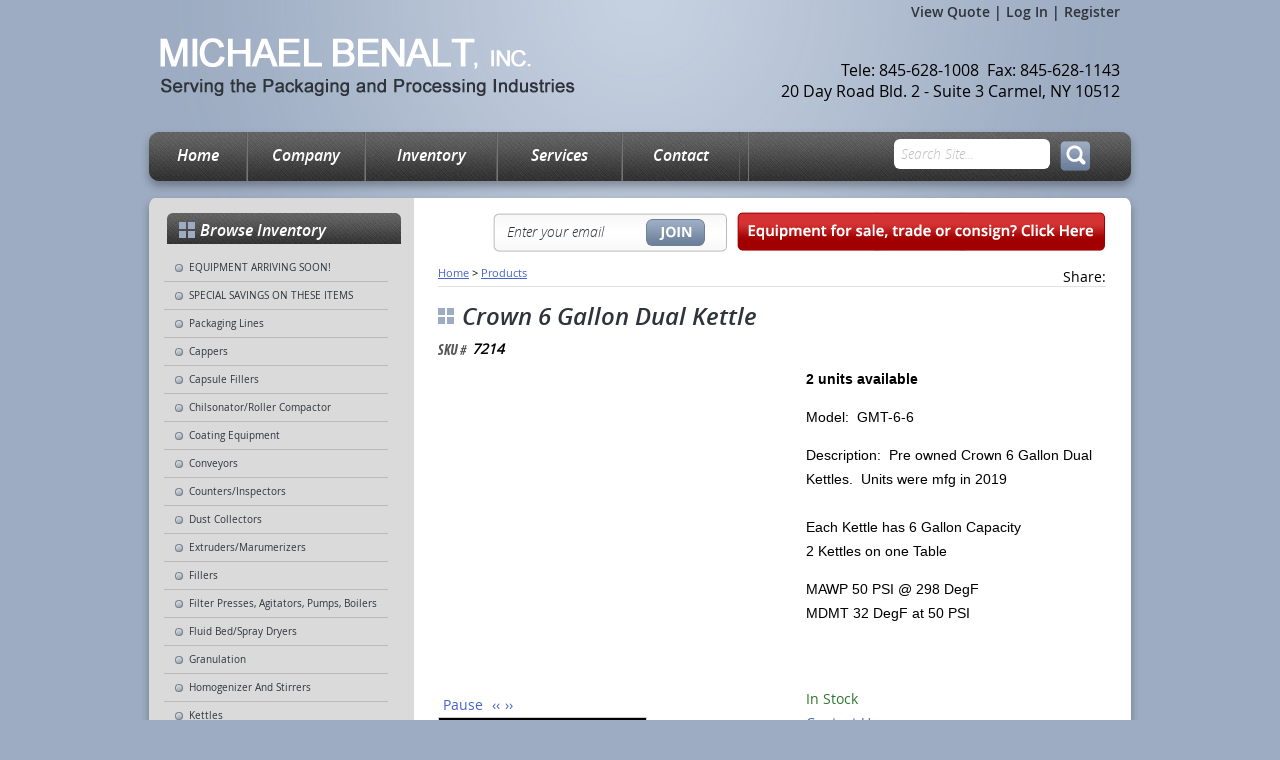

--- FILE ---
content_type: text/html; charset=utf-8
request_url: https://www.michaelbenaltinc.com/View/Crown-6-Gallon-Dual-Kettles-7214
body_size: 30836
content:

<!DOCTYPE HTML>
<html>
<head><title>
	Crown 6 Gallon Dual Kettles - 2 Kettles on 1 Table
</title><meta http-equiv="Content-Type" content="text/html;charset=utf-8" />
    <!--[if lt IE 9]>
    <script src="//html5shim.googlecode.com/svn/trunk/html5.js"></script>
    <![endif]-->
    <link rel="shortcut icon" href="/Favicon/112611-favicon.ico" />
        <meta name="viewport" content="maximum-scale=1, width=device-width, initial-scale=1">
    <link rel="stylesheet" href="//code.jquery.com/ui/1.11.4/themes/smoothness/jquery-ui.css" type="text/css" />
    <script src="//ajax.googleapis.com/ajax/libs/jquery/1.7.1/jquery.min.js" type="text/javascript"></script>
    <script src="//ajax.googleapis.com/ajax/libs/jqueryui/1.10.2/jquery-ui.min.js" type="text/javascript"></script>

    <link href="/StylesShared/Main.css?v=071312" rel="stylesheet" type="text/css" /><link href="/StylesShared/ddsmoothmenu-v.css" rel="stylesheet" type="text/css" /><link href="/StylesShared/ddsmoothmenu-h.css" rel="stylesheet" type="text/css" />
    
    <script src="/Scripts/ddsmoothmenu.js" type="text/javascript"></script>
    <script src="/Scripts/jscript.js?v=112812" type="text/javascript"></script>

    <script src="/Scripts/magnificent-popup.js" type="text/javascript"></script>
    <link rel="stylesheet" href="/content/magnific-popup.css" /><link rel="stylesheet" href="/content/tinyMCE.css" /><meta name="google-site-verification" content="ZTKnyD6MaBToFziemeL9CQAaMeQPfc7xm5Qynce-px4" />
<link rel="stylesheet" type="text/css" href="/Plugins/fresco/fresco.css">
<!-- Google tag (gtag.js) -->
<script async src="https://www.googletagmanager.com/gtag/js?id=G-6C8XDGDKZ7"></script>
<script>
  window.dataLayer = window.dataLayer || [];
  function gtag(){dataLayer.push(arguments);}
  gtag('js', new Date());

  gtag('config', 'G-6C8XDGDKZ7');
</script>
    <link rel="stylesheet" href="/Styles/colorbox.css" type="text/css" />
    <script src="/Scripts/jquery.colorbox-min.js" type="text/javascript"></script>
    <script src="/Scripts/jquery.jstepper.min.js" type="text/javascript"></script>
    <script src="/Scripts/productOptions.js" type="text/javascript"></script>
    <style>
        .secCategoryLinks 
        {
            float: right;
            text-align: right;
        }

        .categoryLinks 
        {
            padding: 6px 10px 6px 10px;
            margin-top: 6px;
            display: inline-block;
            background-color: buttonface;
            border-width: 2px;
            border-style: outset;
            border-color: silver;
            border-radius: 3px 3px;
            color: black;
        }

        .secCategoryLinks a, 
        .secCategoryLinks a:link, 
        .secCategoryLinks a:visited 
        {
            color: black !important;
        }

    </style>
<link id="galleriffic" href="/Styles/galleriffic.css" rel="stylesheet" type="text/css" /><script type="text/javascript" src="/Scripts/jquery.galleriffic.js?t=639051552000000000"></script><script type="text/javascript" src="/Scripts/jsProductGalleryDefault.js?t=639051552000000000"></script><script type="text/javascript" src="/Scripts/jquery.blend-min.js?t=639051552000000000"></script><script type="text/javascript">$(document).ready(function() {$('#Navigation-910 ul li a').blend(); })</script><script type="text/javascript">ddsmoothmenu.init({mainmenuid: "Navigation-898", orientation: 'h', classname: 'ddsmoothmenu-h', contentsource: "markup" });ddsmoothmenu.init({mainmenuid: "Navigation-909", orientation: 'h', classname: 'ddsmoothmenu-h', contentsource: "markup" });ddsmoothmenu.init({mainmenuid: "Navigation-910", orientation: 'v', classname: 'ddsmoothmenu-v', contentsource: "markup" });</script><link id="Responsive" href="/Responsive/CSS/ResponsiveGrid.css" rel="stylesheet" type="text/css" /><script type="text/javascript" src="/Responsive/JS/easing.js?t=639051552000000000"></script><script type="text/javascript" src="/Responsive/JS/functions.js?t=639051552000000000"></script><script type="text/javascript" src="/Responsive/JS/jquery.ui.totop.min.js?t=639051552000000000"></script><script type="text/javascript" src="/Responsive/JS/slicknav.min.js?t=639051552000000000"></script><script type="text/javascript" src="/Responsive/JS/modernizr.min.js?t=639051552000000000"></script><script type="text/javascript" src="/Responsive/JS/imagesloaded.pkgd.min.js?t=639051552000000000"></script><link id="customcss" href="/Styles/112611/custom_0.css?v=11292025111158AM" rel="stylesheet" type="text/css" /><script id="loadJs_tinyMCE" type="text/javascript" src="/Scripts/tinymce/tinymce.min.js"></script><link id="colorbox" href="/Styles/colorbox.css" rel="stylesheet" type="text/css" /><script type="text/javascript" src="/Scripts/jquery.colorbox-min.js?t=639051552000000000"></script><script type="text/javascript">$(document).ready(function () {$(".imgProdGallery").colorbox({iframe:true, width:"80%", height:"80%"});})</script><meta name="description" content="We have a great selection of used kettles for sale, which includes this Crown 6 Gallon Dual Kettles. There are 2 kettles on one table." /></head>
<body itemscope itemtype="http://schema.org/WebPage">
    <form method="post" action="./Crown-6-Gallon-Dual-Kettles-7214" onsubmit="javascript:return WebForm_OnSubmit();" id="wdv5">
<div class="aspNetHidden">
<input type="hidden" name="__EVENTTARGET" id="__EVENTTARGET" value="" />
<input type="hidden" name="__EVENTARGUMENT" id="__EVENTARGUMENT" value="" />
<input type="hidden" name="__VIEWSTATEFIELDCOUNT" id="__VIEWSTATEFIELDCOUNT" value="4" />
<input type="hidden" name="__VIEWSTATE" id="__VIEWSTATE" value="zok6ZwY6/C4MXFV4wvaBpx9FrYF0ByvvFsP7KjAXP80PnANfKahtCDO9D4VzsY2S0lgBQ88O+rrpDCMAK2CodunkFhL8ehxNjmly72WL0rru0cGOWpxWTy2Zcz1wK0COxmYaxnaR3kyG+ib5sBwS5yQMR/L1bSlOgF3syHaznTXBcv3QIz8P5SdViB2NXEwsG1MGpgq9iKGMt5OPdmgz9aqa31nBf0Gb/6gxi/A82k68Wg/ebR6jUmNPF4Me3lddcAD9cnM+1wWfGK+CkM9bYIn1HxfQM3ZxjnD6K8Bxl7pBkaYWsNJC2KN8ByN522CFIiX7C3OS2rNdlA05zY5PGlT/jsqN+gyhSGLOO2WwP+bOUg+mi1qxFhQEd0k1sXDVnCKtCKPyJ+yvEVDIfo0IAN6OVZGc5Ii6O+v9EUXAVpsUNwsSxuKGG0AzZtSjdISlpW2puzeepu0l6DPoLixl0q+HG7eJCq/n77JwyQ16mLopbZqEdpmMIZYNOTNeUwbGx6I6Hn/IK5ooguYE9z2Zz2qSZQ8vEF8vPz9h1Ljs2eNXsVq9xs9NNzmYAZA0Lf3sBi4+FiZGwnV/X0dLE/slqSI3ScPLHmbAE/dkUs0fDlwuvnb4SXFtduy7hU5tMzbMUg2bIIN7HDpNxZ6SMhEXhikcsZX7gZ/clWLJt4UgwSn2E8zxveIK1QkSRV6bHaIHgmQQ5Jb4YHUe6/QjOmv4TeT6GmVUA+ZzkeQytcqYtNgRm4We+f6ZGJ2cGBCyOts055w3ylXvWZxK4mnNxDSMiNj6lSPSTTzPvoWJRD2B2GB/KmA0vG6u32tE9KNPskX0Y7AKka970xJV2wrsgTdpv4y3NZVjovCj063IkMdXsLTlRC0q7N9ifa9RAPVm07Yjt/jTv6zVX6B+YANVb+b5ID0w5GxE1XyzRxctLRxyWr/H7x7iZprhDBPvB9RApHqxL41/[base64]/qfjlUELlkOlWR7szgxTUBbFWFkaxybHL4cKRiutENvK2Zq1VolGCzx4DC2meKiB1BCCGw3/xnVya5PV75duOznq/nXaeNTI1/CxooIkRCCd3RFRYp0P0Ylz4xbPcnAjQWGdwxudSUpr6N2M8paj8mpBKs2AtxO9B32Odwj2rYsnRPfV2lkDOWXCkVk8YfeFhkCm7gmE8uAd3YGimR5lHNGupjXsoY/Lx6iafcZDWg66rIEfzsAm5Z7NAH9U9UDp2ntbx5IF/9pkF0/MGzK2sHqSd47Wa4DVOYdLv4C1+xb6MAmAl+hxhBt2v9r6h83He74lh0m+09eavxxwCsrHxFWtvWm/[base64]/fom3Ixz2JsbRdfgbtFii40teSRg/[base64]/[base64]/3QXltpIKLuz856sKxY6OkrSwvF61qkUqkIAGlagVCNYFfXVmCjcdr/uFSkDunx5P7ID/aVLKsZPdOdS7DRjb2dnR3VcbKz/YahTLwxOsJ26vdEejKc3Aqypv4ppRy0yKng6jW1j19kzI1bV6I8x5smPNhw4HwQhDSvxcDTxqZTvrlgf31Zin3itkot+yUDt1g0A2ZpDccUJFyeN3eSfUyliLNSVwAAkELOmVu2oiYMVm3znJURxuGMoyhoLbUjOZnL6S5GsK6/8DpGKikvbsi3XJ4yd1HTw6HLSR5ndcE3665I/YbxE6vKpE2joVjJdGL0TsLUrObaVBm05MxvG8IeWQey3Ta3cxl6dz8tNEkYRGq2jRMSmdiDqaz3jBkO+hsiseOIsCqS+lUZq36hf075xNLwM+aqTmfEx4dwBCYBh/gRbIgmiQTeIxnSSbWZ5/TSp33FN3DnSm9xw8JqGNgWQT+7xMbKbzxFsI6bQ/91czRQRLr6axgyIS7dluGAYHTLaDccU/fPZemZj15vyouT5+impIpjJ26ytEnxfI5pgSY/hmq3XPcbaOjy8gdXPXNGrkSGre1tVoJz07M8JzQgIwWgZ/F1IVxXqM4TupWwjkuQ+AZD/EqAp5anP0fO3OKykkuibtOr/4p9/sl9Lv89rv2PjtlzpEHLqvY7csMG2V3M73NveJhERJGxUM/TFD/jbBhqOBybdq5psDVa0szhT5l/KwtwHT9PR1YyhHIsYOAx6SsYHHJJuFbgkQLmONg3B5WHuN3jK6uRn57KD5Zyr6p7FrScNNl3dpxdV09lOhgu5C00qXgmBbyXalYabPnhEMTj11AuTv5IyG9qct23Xm57getAJ9XUo5Zm8wYghvLZp67nOWT/[base64]/Rm4+cK1Qh+qwZmutGtF3UsWoTHB/AN2zacAxXrQYz94RMgWjBCqYGAkRxxFhvoNlJtk4aaj4Wbl8GXj7esMhmE78YGFFYiojVkHKbYYT1vS1qu/fZxs3N24SrFXq66diafwAMkaLSVk98n5VXy3uij1cN98lxCTat/nW2pF8rlb11i+ntSBtn1JGebUlIypxihGb8gF3WfdcSInRuiE9Q4v/pHPKUF27ibthlJ4oEpmALYqg1fBnkzdnog2ShoUZ7ngKbJi8iRduI08NMEUXM/rormVB6/dlZeewgHKx1gVxLFfwNSvQUf+YpuhfxzXPDztN2osfG0DOwX9oPPMpfaaDqQ7nXmHiXrXl9+aJspPr5OMsZokqfHKwQNLWfm79S1T1KqyJI5K99n5oAC3xuR6GEgjIpfEsz4A3papSUqotktwsvnJB68genMRzYrXOSteHtwZkIvvAz8Fy+WNfCJGzItKpn9mlP0W/8DWK8ecqnke3tWMzNPwBVH245xYrkh+CsM2tqlgscCosYk5p5nVoEpT7+dFCpwBuK6azf1KFr0yFUVr66j3oKqWUIx6qkyyiXREfXg3QzK0SJ4PD37C16xg7Ri2peboidqFV2EVlnNkqyJNRH4cKpavMpFz1oR+8ML0WciAM5ySty0h6W6uTUhpNKaivI" />
<input type="hidden" name="__VIEWSTATE1" id="__VIEWSTATE1" value="6jO3L2W2lRm5LD7X7jFj7QHriQq5QuhzWhgErwTyoQI/KbNQ6e5Rummp0XqEEb22EcgoyqdRhbEeL9p9WCq4cuBoy+MXiEUynR+5KroSg2ufl07kuFlkYFNKZyggCJpL13u5VZKWloYxymfoNPc5fu/1gXtqGMM9KgDDvq0/qMfK4kjK2VZc1R6XXk84N8C3bFJpasMPDJcyPnetEeS5rCjBXa+PsHdUeRihtS2AQCFcbpPMS3U29QTIhBydtXkMIWFreBNVH4g238mYJ5JwTdkZcHu08I2lTua/lvG1q12Bq8LCH3uP3z43M7NOaILVXDX9ILiqoi0HCYz/weNVPxkW9umqeIWRNVAdjVmvwNSbLNgk1n6LezV93+19/HGnRjWISAPLyI+2vBbWFpQ8q2oQglq2kDjJMyyicmPy3/xlE59znzzVFbLrHef2fXxnGX2X9fjbQBS2JhMM+ojq3Dc7EEQ9eTBQRZL5f++9/ETJCyOojgrdCMEY7oZ9EMf1b5Cfr923TcOSMpyxqHHFWu6r+5tlJKwxP8VZGN3rzEORKR+Xkro6es2MIJS2t4a4RgCFOCHJTF2dqQxDjdfx1y4gWtqCpJqy3x+6c6bKzTcF/PEGn8++s9Ok2+bWrI0pIOyXiuEPxxcHcw2/s2bL1lku49Z9+PgN/h8fDGrHjWGYqdhv7Nv5ir2/+Ly8BGio6XN9ZXY63NglFdz5tPK5VCbXnsMn2Uqi1lN1K7bkQ1cs0utehVE+iZX24P1Fa+oeleDPGifsumgwL09Fb9sthKV5OrZIq5KmCY4sLZm8cEGNxkk99OrJIhGafWLWqnbyGRo6IAE6ktgFPf07kQupJNy//x6Z7v/uKSOqtp9QsfkCYJ8oiojfYO+8kQF5F6cAQYw2MUh3Ul0VOu+zsIIxrwTf1pnjmmbmf4qYGwEJzN+h6qcRw8OsoPMq/60tVUEQet3RGkfAOv/ttNnE6L35SopHe0nMtJR5wEHFnlNRW+KaM1GMFq2iat6d+iXwdnIZGfIFs5X4mcl6zIDl06hYp/cjMOpw8x5JKlZUePp32ZdQJEdvxl5pS6xyff9OoJuSu8P7tcPs3zKr7O2w3Y8YML/69+ICSO8sBgF2XgSuWGHzbqm3/N/7/UxNFViz45CAT17ZMLQ2RRqCRvRogKrURsSPZWVTS4rJZ2W5c/p5TWIAUrf1vl/chZ0Y6qALAh9/3JztDXP3DAdgmSo5kK9D1RdsliicmypBMRTT+DGOOn2WjCAhXk6FrEHTjxw+CBtQd4jCLhgu6RA/356QcMBZahsGcskWQgYHYnCmFcvenT5mMCWK6d5soKkqYXe/JfDGdKE0Cy5hTMxDpe6ICQRBRnPtWwds0AfnefIdTNbriQ/fjGN+iqyN0xFbEjBxmavdR8xcSTbbDK1+DmhpSjZghmGW8pva7knJpFWqw3jIjS6DkwECKVxWFSHKkTQDL+0//JzlOk4WT1F8TQQE8kxnmyX6CQI0EVBa/QBcOPPpDVwxx0ey1yw1hv4ORYwwWuA9KNjDTYLSIDh4WHq0/VDsxReV9YN9heRdiog2OKe6W+5lhluhQwRXxT7GCJaqG6IUGSk/9QLkSm6W2b31f0T3I+dWuLbgS+iF/Erzz2z/lTiMGhfCDVh0ttku1umXILlKqIVGknvLP9pwlUvjqH/aDzIL33JAnJQWv8Sg/Q4zKCPbQkBvzoxlUtYva75FALZb23TMHXOUGkADQvMq8MdB5Y0ojOioDawOcCyugPeRY6ZH7ceGq6Awq7rbV5PpmEu+Y2Q/yqGDqKAprtrF/FIydpg9Pmj+85R6Zg4eZaUeyQ2FZ+nJqmY5laUhLCiOj/fsWXIMCc7E5enSAaOeL5ANToZGOSEyLdAvjeCZcWkoptu/cCaagJ7BVxlP8RTC/nyrW909gUTQXaW/6NcwPs2FhUpB6ytsG/yN6oBp4QQdsmUuJZPQJyCvWMl/[base64]/oGCtTE094r5DOAspq9Hl1OukB4RcVhU3mtdk3pWsfHngX/KHx4yjuHtZv9+WBZOGIkIATNZY8P6z7l6P7nv1GULijPyDHB6nCpJGpwu1GN64y1UnxDa0iCe91c9PwjKrafdpaUK9dGaP1gbBgZDCKqiXy5Km6noW9ocqy3/6UkMOLyfoSE+hDl9Lik/yiNObkoxolgVFYuW/A9tNEB00IKTkHKJX6SjBUIjTDl3dlgga1neTILbVdpj+dixYWVrSXnrL9Zcu7a0n/Nz7GqFb4zqnlL0twKI0REaM8ILTpu/[base64]/SMtiYfZk2TsQjb+esZwWpFz1Tvr6YQ2H/YPO+WQVPT27aTtlrbfjA6IExPqXC2Iq0odsx7VxPLvaRjSdFjmR3hyQbqNGurRnx/RZKoaQUZDt5O1qCmWdM+obCZTz4NQQKNBz4UlIW/PYzq22NdqBpWKYXS++9JxhM/feurcz2GtDqksLnPdjUq7ysaxfKXy2VTQGvFX1KhzfW91VS+LlJk/Dph8mZKnqn7BDsc0HycDFEtqwBQ9vqVFoXwy83Wyk+oKfbPzfUwBP26i6sD7olls+JoMlknHDpBuNO82b8yQZ01V1aPrkX5lpTNgKIRFfx7II4oI+4CvQNSAbrjQcD/NYxok7j5RSLAzpHK6eqLm9tH59D106ep7WsYujEDDItNA0A0kfzJy2UNVXpCwlwu4vSqhp1Wlb2zrL4aTyqsxJ8cqoPQ/HersQs0ogQeAtOkgiAW5hgDi+HUfP11eC5HxhFNuIDTBCcgjpBzm3daQH/Rfa8Pg8LtkeSVUyEDBC4OTVTKt1rDHHZhA/jYK6z//uneC8NK0CeDEymuEnXYuOKeHGuIOIlZEjxi2nZu/RVn2N9Vyx7zEPHAzbwlJVDj6Y9qpfjuJxXVDRr5kI6aaFU/zq0B3YrJOENfRMxLu3HOmb2I2Y1S8mV0WyBgkddox9UEZ/6asY2jVrdVosJ8Iz2+SdmvYlAfTe2h5oKVaFw99YnhKbMHwu8/FHrlUowa95hddS59pQybDAMiFdbJ1aFsm1rKi5v6cC8naZJL+LiHA/KyTxS8+5pbJm0A0Va0150qSvnILy9IP35OMn4/yOfkNBgH2TQZ5lnUCUe+ADBed1cMqDb1+v7wQCop22/[base64]//WF6P2MyfIapv4NP79FyaYy+XI7HXpP2bzktEMZJHGSUD9810pyhm929qn8nuQq6u2pFlc6UhkvrP4AlQ0SKC/f6euSIdxwO4E18C8T3/QQPvQ55Z6+59mZv9gS/j3U25pc1LnK366jsUC718pfSMjd12MjxDGQQjUAZ3/oKe59MJB8+QZxmdzfPjY9SK26i0Myx3Ffee5yMJLHueg3zAPs7l+VAy5D9L+itLdfJTRqpmdfxBDadepMVOGX5nS/oKXIRMHdfrS" />
<input type="hidden" name="__VIEWSTATE2" id="__VIEWSTATE2" value="/0FrofH654EBVgMrAJDCNYSoaDat0MEGTuxSmbZb0hidC6nuIeMRNKF2Q+RWgzh9GiWCVEdDNxVIuSqjBTFpItBy+nqNf/dKjKw9WLfvr9DX+W4/roGF0Mbq8IJiBsA1iSxZTXeSOfzcw+kA8B0tNtZlhrlmEXZO/rRBfVtBNMX6IEdhEolijkXX/lMP83MzybLNyg4JpJmWz501kW8QAPHpA0tv4sWVm3Rt3lt+N1+xkzdqMBIQv83zLVs2zQa66thuwyEJMdTm/wtReTROyDGW/F6d4CSU8DLGx/OTLAMckrCXAi3FdoZOAaz17AKLCn/[base64]/dGO2SdxnTzXDXtWQK3K1edNNPUGgmZi2nkKujKmL6KRFzdswmu9wapd95Kx7auqYik1CteHPQDLTQCg60cxt/L31Nz74p1Z0mI/SqrZHcphupwPBbxRZogiKxcxgHqMJ0HeF/kXdD/JUow0xWhGnMhNLzdxJrZl/sGNslyllo6FS7+cIkGYEWHewhdWyqbBQhkb6F2ftXC0GU4Ptxq7W6DsSyuMkAhjg/vMiMLz6DQ+YucMRiqPKQ2abU0BGlUx0O372kRIW/U4ylIFupGg1JsVYp0lN6U47nGxYFSVi+PjEWzPv0fJHUutSihwS8846wywkB1pwbXRTCJPc3hCi5LjV0iPbiTnnuDsgsb46PYWQ0b8B9V5BW/MLUPuieJxlcb3/RYdh8j1h66oGGLZD/Kn2vwjn71+g8rhn6snMc7hVDg6AwCexOkQ2qwftJAALFnu0fid+1f2xQABqeYspVkZaSXvatTbWdUVjhB07a8cNRr4PrnQPaFFv3D1bNMZzsbML1ml+xDx9ES/c3F3CVLf5RxWeL09k7l/IPttoPw1S76pp/fdEsGubjsugIkWZ4U731deg+ABG1s47HLENil20IvuqxYbfEqD5qUgE8xahRvinIorDwFgn24d/mB4O9Ylnd9AGdnptZiIMXSlrTGjPQWbfD7ZmXK03jb+WjWeak/U6NjLyqmEvLIxBYbdxMH30LeGcqOTyxQwVUALpAY46OZAdHLDw8Jnp+SXE6ejoIU8FKjN3+fO56CkjmKX2OvyXkXwUY0umfyVl8tHPMK9760gOhIFbaKkTHAnkNMHIkDCzNE+NBzt9CkVhnQhoWVVyt48txd9BDoz/vDcpTkUBkChlnEeBD7VbcFJE//58OuLhlWj3kkN3Npma4AlYYCG+5s6lNXO3XzhzfTZQXIaRK3+YbOd6huNRDsuXtEThDsrgRq5apCVquis9I4zzY625KDSX9SPrrb1zDUU9sCjNmvAMEFP52eczN9Uto6H3Yn5jhSR/kUTTabVb6rOPI6w3Kbe7Rig4NExqHPue85xNoANU83kMyHajwS30n+8s39VwFUSVidS1Bi1j2pL2RA2uSU25l+LnGM6qIdCkndGGhYdJA1DuMVcL0AAc9fJvyMbV5IY1fJehg7+QfL/Jm9gAIwC4wKdOChKqeXQAcRdQ7eRUy+XL+c8xhG+5PsJ9OnZyMMY0pFZFOtL/QD+uH2oeZzfFNuGqKrFAxDqAsJ7mwBO2u/qcVJUL6tI9RgBCAjARHWQFEbnf8lmNHtsmIdIxOmfZGO/30Qub7ut2AxzbE0Agc0xHassjMvwVOuUkgv6VJfCSuu0oSZWD/5Knbv5htmDYXSD65q5Y615I18zrLAvDaYVK1pM81Zgc17eZXlaP970s3f7S3t6DEcbsV+BPgxneFttE3H3k7eJV2H8LTc1LJ/XsTYmIB0Nx8Mj09PAp2Zhdh1MCvjAGWDtIQ6l0nKa+gEAi1UOohUY9WAlqZgTCMiCCe5YhCx6BZt+2jgHek4gk0wzkFqtjvj9zNxo8j1egSLSmsyis+rF1sC5lb2vDZWEmFkMAjvO2OTOiMQiwkFb1OD5EhWWgV9/olgiuYYnH3GUQ9HmDctWL5deVA4hLDpBmjlsuDXM/n9NIvwMHLCuzvZDXvsvmYZL6tv0Xfy2Od0mWM6SYY/aXVt3UgUYZw635I24joG1tZmX5tDnoaMZJterziUDA51xZQ8Zlj6tjaM31SRCvcsJ0X/VsbV0O+NO9i3305RaUWHzT2W+9B5cGIZETBBovHwDofDbgQ8OJhKf1XoYEIi4QXSXTTVR9tPOfw0ncx6r9SVVya1ncLnsnFffTD7rp3bk26/VgWfbwWzodZ/0GIhe1QAXYEs0w2IX53Zzw8cNHTqFkt2YG7XwK5ASuQ9+G5O0dSxmlXOzAEdmdwZ1eklPMkfpbW91O891dfWvG2bHd8h+hTsy3HM4/dLoL43IBwSyTOgxCi0xhadLD/tZCHtDxi/syNS+AGyZp0R4LNw10EXtIHzr3EpUxzxEbG4lU+n8Dl3+6v7LO1u65GzcVbJtYNeSBb+9AMwRPyh/9PICHWU2tr+mJBTGQbjlOZIDk5K8vceRjcjvpweBiFKUu/IZQUiieBzHwN5M6wE25rvmMxj+u0Tx6ybMTP9Q5UmcRrnR4Wcc4kcKlLqsVraUfUYQeA/VeOd/8NUu/dHlpyA3FGVjgtenrQXlRyErYHzkVb/VwmLjQT6cghmFvvkIjiWqgNPxHKbHxKcffnajqGgQhhwOL/[base64]/nSRd85NuxqfMxOFa4PyTL7boO1JyupFjiBQJ0G1jdRvnqm49Z7ea7SxpwCxLpQ2za6T+Sdriq6lRs0MSQJFuinzeagnYOkXxcgd1KqejclGUlKi/RdazG4axt2NL2GtjBSwpP1y3o0QmaC0EGADfmHw+x/DQNG69e0ZxlZJ6yME/47Nvf768Bm2fddZr5rs9NNpwts3phGPzuVfdH58994zyU8KZyyP4yShDcz2sMPvAeC0MIDULTJXSN+QPsdfewd4uJzdt9jadslTmjGW5LB7gcG1L3z4hz8S5owNyjQd3kx5pshM54tTAVaLDxbI8A+YNvV/m2qXNi3B1jAWGIc+ypg6ueTdM/0ybP8/[base64]/[base64]/SHufoO3uPTpenwGjP0m5qRKdk+gAB8vfredtT/mEKJmcNKGe1eA4VqhH0gMc3rY42RCnWmaiiIvS9JQ/VrkpSVYZflFAoYFJ7iuiIpYOzrq445fsTnC1yMR1lsJHunDi0zmKyv8k234gs9xq5+1WlSPuFtZoNBPyyEFD+eCepf88JikY0OIxbVuPLhb1J5+ETmowFXBJb2syyWMw" />
<input type="hidden" name="__VIEWSTATE3" id="__VIEWSTATE3" value="rVdXlxMYuGuhXrqITz5D6VTSH0NrI1HBJiwwxJa0zrAPtbbfF8PxI4FnfkNGyV69oR0PhnbpCrXP3Cvz469/mMcu0K6woZjeZX2/bg4KXZegAtMse5lDIY8KvCp/3xF8PPaLOg92tl8FzP//ZOGD9hgrJ9rZn6hFgqYyzj3Na7L7vUsgp2BpetgZAuGYHLcXO9jjo+RryH/eWHK2SV3cm2cYPtm5DXzPCMrDzwsPxT6nVwp4GBaOXnFOPXmdgTmI+69K8I9E9Q1IBl5d8OOmbDOgnpiEri41r4aB7qABbU0Jx4AjdczhuLsKakb4l0XTphjOx1Lisr1a5K4eKzKtlWP7LQCw+HdwT5Ag9etjFnkLKXgQxEJSLIndY/RtQSsM8vjqKE4tjPBEf85BBqg3SK4rj/+7aX/jH4Sa2pQlJq/jH2GJfRt69nf7njYZcx49a7EwSwtICFwGepk6wdmYpdda2unMRmd0jWW/BUptNqe0iA3+edk+fEdutHyQLpkX+q/HkdcbI+yw7iAWww88i54fF1Fxgc7KlvyKQrHWb06h1uQDzXj/r/rllM6okDLCdgPNKJGKi+12nuLN0/t8r1oJE7enVEAh6vwVPnCYiy33DECJkEhi7FDjxDzhB4ipbW2IKt5VasJiWI6CNC8S9Otfjf7e/JgFCzQIihnl2Sys+nXXBnUsv86B0mrcvEWIpEBLX6enazNESvrTg9L1FSvtwPysh5c7rj8KkErB/nxh5D5vb3cbZlT30oG0F4q55SIEpmSIPj9CcOn2NFZGveImKEgDbVexxa//3JkiEN0Mi7HtH7Af5iKZdJ3RLkehabohz0Lqt9p9kkMszc+LrqUqiES1ADEGgmFPZR9hTw/JpNgdtREbnzxkGW1yhHCBKX2rVx4rDzqsVF6bIMAepp4cmYrGSAxFyq1FDRE7oi3QiGxLzvEjsioXsyO7aglxPtTkEZumPYnqL98vKFd/n/pYp344JE5paYLiHTcYpOSQVwWEQL49/rrCo5te4ZgJGmLsczBFTKM4w4L7kk6zluTYlxsoMhxRJ81Xi6gSzSLw9ZXSXHiYNYF/opzzCxRzxtKmcQ6C9eJW5P0mWbycPRBsy+lxIuzIumWxjftY9MKvxXoiDvSeCkR3j6A0B46+wkU0tU0GD/h+Cc1KoLrbsjf3VP9EaMOSk/y3/Vbi7Lw3wB6MzbA4HIr56y/OBAoyAsejAvs9HbACBjT+eWE1fPN8JVXZN1vaCe/8Oy29Yz0NY4kttcxSOAqU+rw5bMRn6XV53iBD5uXUOh1fsd5M6tiRDZAyUkI9ZYLWVI8jpgY3i+WDnrHmvNiPB3omtJqNno4mLeI4iLfHD/55f6iJVq1vFfZLX/5E+Tn4BplItM3TgThGXzzfVTp219URpB8fL4Ck1xlI3U69UEdzWqW9/g7aYzUekcbFdH//6Hnlx/sPdX0S0EX+nlFyuJJxlnedm5d76O9fvSgkKi4K42nG4PR14EAp8oFIPPUJdYM+ubnYaXw91QqTSLdOVtUitri1cJpaH90h+8tHvdo+1SCA1nzefXxD1MHtmlgAQZpGaHS6aSklbwVyU8XopEg8ed68wSqB5KG42ZQ5zevIm8h9gTtR3IyR/9QbnqKd0etRG2CD4gEW5Eq1eeGLaLM3jow0Hg9htdu+8IaCncNq951AI//xaY04aI5LzzDxoVPuoOFeLKQkJx0BiJuj8cmFfOV4Y/7p1/gRAL/pEwikipZGf28fDTFAWm3fArX6Yh4Bu2ybqsDrobGEZdEBskVHq9wld0k+lkTuHorrBms+i8Id7lL69vnvzkM5RbK6o8bjY/082CzS12HayxYYGrHAstM9v01LtM/akm8bnQCHv/3EuhxN0HfAEsSMHMIp0AxIeELWmETkQX/3EZjuiOoDnXku5Mg28oyMKaS7V32f9fCbxGLYD/pHrFTUCIAymLwDXDwC60OZYz0N0HVIM3iRWrnL23QfIlA1P5cUp18FwDIdKoCooJxNQ2G/PodiBuehvSKM8sJH+jte1u/OgtnR5zW4UTTQAxvyjJV/A9ChuGWqbR2K9jE1bERYrJqR+zKsZB4rdKToaD+U5ifCU7FtkTvlnLXg+Gq+97CxoctKBcRNm5lr0mOubFABdOnDdPSE5I/c3EqLZ8sC97izLgq+HcwTZcw+NJ9FWZN4a7kJqsI704MYH8J/QgpfXeRr9O0ggUN7ZdQlZAV30Et56EqqIu3uBVHlb2LX0EpA5cgMR46L5oNi8zTPgROuS8qrlWjoWQJOdhoc1GWb9QOtVlsY/dSuzgl1b/1iJ/S+z6fgOS9EeQFDY1MUP9por1OpzjJLT+43IGJHN4zKkRaB7jLFxcg+VFzCSY+WYjbdT61L0Md5OkB1McbERlmeqK/MuZ5X/o2RVvy/V38hTRk44ZSECsS+RJyPZxtk9v7+gM4/GPAzRfQRggagtYDbovpwd8SgPxyClmlpfthTRcelxbv74h3prrmzvHcsFQw/bDSCrwkb1QxIqRMqyx9Sgg+nqkycQ9W6NRc83i4ZbyLyldMKmdpII21onulZBoUxcfFsxJCC3HruAemAJSJFAu0W3J527APkYjr4MVADBRVX3szQusDpj4DcBeesDmzLTojMa7TCW1gqRzh2/R6SQwowqkD3/GICVjyJR+BHcBEQi4FmMca9s7acNyOumiUTTqBe7VbdUfAVq5atN+EP7JHkjP9EmEQeEWJehHcuUljNzbpCxCPPU2mCaxD3Fhyw/nucGCziXRCfjC5OTseRvhdgYmdddB1Iq7w8SYqn9JLOco5ARUO0QteM67fyiGer2BXbcbXJ0ms7N0UXicDW+ylvPezQw/VoYDKXheIhabcyVXJ/ye0qga5CAPzeGWEGFJGMEsPAFGi/YeQQZOQO10YPIzw8h0LFt3XWBHP8NcIUHSF7Enj/eUq4ls6S8njwI0UBCJBQZdt+IxLNOAiV0jSfW7SSgMKR+5JK/Q7jys0tjZgBTM2Y4ebg70v88l2Ev7ftm+d4PBlXL9z16iezbYgAvRqEy95YfbBmjoqbxOIVXLBMmSpS9wxnoTvj2UlpLRQ0z+CyKUGMRy0QlVopIW55mceZEUO5jdJIFYa1JO+iwIehegGRL2seVg==" />
</div>

<script type="text/javascript">
//<![CDATA[
var theForm = document.forms['wdv5'];
if (!theForm) {
    theForm = document.wdv5;
}
function __doPostBack(eventTarget, eventArgument) {
    if (!theForm.onsubmit || (theForm.onsubmit() != false)) {
        theForm.__EVENTTARGET.value = eventTarget;
        theForm.__EVENTARGUMENT.value = eventArgument;
        theForm.submit();
    }
}
//]]>
</script>


<script src="/WebResource.axd?d=otOK9SvQuKRFl9BoJshvZwZOeVXdnN6TCe6hz_uwqNZc69Cf_4kqXQSDZYJnKutP0RO-xW_H97Xu8OX__5jXs9uuYlc1&amp;t=638901397900000000" type="text/javascript"></script>


<script src="/ScriptResource.axd?d=tw0lg6yLJa2LuL4c8Y4VH9_t1-yvlZSZgizYB8hdJ8ojhicsxwyjUCdg4EJsgO6Tm0wQ6PWne1Ty-ICUwKa8MMVYqpMGxdPrirzHcWfWZ2XNX7Ji_FJl5_MDLsM6uvMsfsnfgmfRrn_F6u0Hov_eIAxonuY1&amp;t=7f7f23e2" type="text/javascript"></script>
<script src="/ScriptResource.axd?d=y5kX0-0rl8apeeV__mbUv5JbVygoCIYAOHLA7n_mnBxqAZuY6xtxBrw2a2Q8whg8PiNigUo667OaVZf8dWhsYKd2tSvraQBOTEOogAv3SqXpva94fR6org7BwDVN7I2QWm0gow2&amp;t=ffffffffaa73f696" type="text/javascript"></script>
<script type="text/javascript">
//<![CDATA[
if (typeof(Sys) === 'undefined') throw new Error('ASP.NET Ajax client-side framework failed to load.');
//]]>
</script>

<script src="/ScriptResource.axd?d=1FBQ9pUSqi8FBM21imndIKx7g_yL1Xqlo3S-E2ygPb8ZdNRY3QNIcUKmuae9bL0gnw0ja7ORIf4yes0N5iUQmxbUsboUxezhmR1q_dxmWzUvXr_H-TQXFEZgLdZDfBYMe5Pstw2&amp;t=ffffffffaa73f696" type="text/javascript"></script>
<script type="text/javascript">
//<![CDATA[
function WebForm_OnSubmit() {
 if (typeof Page_IsValid != "undefined"){ if (Page_IsValid==true) { $('.ctrlAsyncPost').attr('disabled', true);}};BeforePostback();if (typeof(ValidatorOnSubmit) == "function" && ValidatorOnSubmit() == false) return false;
return true;
}
//]]>
</script>

<div class="aspNetHidden">

	<input type="hidden" name="__VIEWSTATEGENERATOR" id="__VIEWSTATEGENERATOR" value="13A0818D" />
	<input type="hidden" name="__VIEWSTATEENCRYPTED" id="__VIEWSTATEENCRYPTED" value="" />
	<input type="hidden" name="__EVENTVALIDATION" id="__EVENTVALIDATION" value="BVYnCH1gaBjz3DCQE/bpEKyspYARoppLPOuQ9dL0P2GcAf4u5kctW9DAHeLDuE96x2odYMVWl6alYjnwu/jSH8visLKZakVlQL13PFCbiCzu5YXUsC/pdl3ccI/hu3eszwP7izDp35T634iDQ7ocFYQ33W1DYSbwCa8yYd+1V0CnnXSgivNr8uReutORHXcW7mUJssyQGX6OI1tZ9R0ynuooZ6vPu/QTnq0sX9ZtmpfAmy2lDWlrwCcL4bB4m0WiJfBxGpWOVN4ODaElffbSD1jckGiNs1h0TkZ09OtEL6PhYdBnLaV3jNebs1m7RJE37Lg0W0mrp3OqwaXlTFctFLPmtvLlYyUKm8760RrNyDxhnwEZDUcWmA2XMBoYHXVK8hYvzhAX8lGdoeSI3O743f/8TEw=" />
</div>        

        

        <div id="pageContainer">
            <div id="header">
                <div id="controlCartLink1_secCartNav" class="cartNav">
    <span id="controlCartLink1_secLnkQuote">
        <a id="controlCartLink1_lnkQuote" class="cartNavQuote" href="../MyQuote/">View Quote</a>
        |</span> 
    
            <a href="../MyAccount/Login/" id="controlCartLink1_HeadLoginView_HeadLoginStatus" class="cartNavLogin">Log In</a>
            |
            <a id="controlCartLink1_HeadLoginView_lnkRegister" class="cartNavRegister" href="../MyAccount/Register">Register</a>
        

    
</div>

                <div id="ctl13_pnlSearch" onkeypress="javascript:return WebForm_FireDefaultButton(event, &#39;searchButton&#39;)">
	

    <div id="searchContainer">
        <input name="ctl00$ctl13$searchBox" type="text" id="searchBox" class="watermark" placeholder="Search Site..." />
        
        <input type="submit" name="ctl00$ctl13$searchButton" value="Go" id="searchButton" class="buttonSubmit" />
    </div>


</div>
      

                <div id="Navigation-898" class='ddsmoothmenu-h'><ul>
<li class="page-4326928"><a href="/" title="Home">Home</a></li>
<li class="page-4326929"><a href="/Company-Overview" title="Company">Company</a></li>
<li class="page-4326930"><a href="/List" title="Inventory">Inventory</a></li>
<li class="page-4326931"><a href="/Services" title="Services">Services</a></li>
<li class="page-4326932"><a href="/Contact-Michael-Benalt-Inc" title="Contact">Contact</a></li>
</ul>
</div><div class="headerLogo"><a href="/"><img src="/images/112611/layout/logo.png" alt="Michael Benalt, Inc" title="Michael Benalt, Inc" caption="false" width="415" height="58" /></a></div>
<div class="headerInfo">Tele: 845-628-1008  Fax: 845-628-1143<br /> 20 Day Road Bld. 2 - Suite 3 Carmel, NY 10512</div>
<div id="sellingEquipment"><a href="/Contact"><img src="/images/112611/layout/selling_but2.png" alt="contact form button" title="contact form button" caption="false" width="368" height="39" /></a></div><div id="google_translate_element" class="tranlationBar"></div>
                
            </div>
            <div id="columnsContainer" class="clearfix">
                <div id="rightcolumn" class="column">
                    
                    
                    
                </div>
                <div id="leftcolumn" class="column">
                    
                    <div id="Navigation-910" class='ddsmoothmenu-v'><h3 class="categoriesNavTitle">Browse Inventory</h3>
<ul>
<li class="category-6140079"><a href="/List/EQUIPMENT-ARRIVING-SOON" title="EQUIPMENT ARRIVING SOON!">EQUIPMENT ARRIVING SOON!</a></li>
<li class="category-6117434"><a href="/List/SPECIAL-SAVINGS-ON-THESE-ITEMS" title="SPECIAL SAVINGS ON THESE ITEMS">SPECIAL SAVINGS ON THESE ITEMS</a></li>
<li class="category-6117433"><a href="/List/Packaging-Lines" title="Packaging Lines">Packaging Lines</a></li>
<li class="category-6117435"><a href="/List/Cappers" title="Cappers">Cappers</a></li>
<li class="category-6117436"><a href="/List/Capsule-Fillers" title="Capsule Fillers">Capsule Fillers</a></li>
<li class="category-6117438"><a href="/List/roller-compactors-chilsonators" title="Chilsonator/Roller Compactor">Chilsonator/Roller Compactor</a></li>
<li class="category-6117439"><a href="/List/Coating-Equipment" title="Coating Equipment">Coating Equipment</a></li>
<li class="category-6117440"><a href="/List/Conveyors" title="Conveyors">Conveyors</a></li>
<li class="category-6117441"><a href="/List/CountersInspectors" title="Counters/Inspectors">Counters/Inspectors</a></li>
<li class="category-6117442"><a href="/List/Dust-Collectors" title="Dust Collectors">Dust Collectors</a></li>
<li class="category-6117443"><a href="/List/ExtrudersMarumerizers" title="Extruders/Marumerizers">Extruders/Marumerizers</a></li>
<li class="category-6117444"><a href="/List/Fillers" title="Fillers">Fillers</a></li>
<li class="category-6117445"><a href="/List/Filter-Presses-Agitators-Pumps-Boilers" title="Filter Presses, Agitators, Pumps, Boilers">Filter Presses, Agitators, Pumps, Boilers</a></li>
<li class="category-6117446"><a href="/List/Fluid-BedSpray-Dryers" title="Fluid Bed/Spray Dryers">Fluid Bed/Spray Dryers</a></li>
<li class="category-6117447"><a href="/List/Granulation-Equipment" title="Granulation">Granulation</a></li>
<li class="category-6117448"><a href="/List/Homogenizer-And-Stirrers" title="Homogenizer And Stirrers">Homogenizer And Stirrers</a></li>
<li class="category-6117449"><a href="/List/Kettles" title="Kettles">Kettles</a></li>
<li class="category-6117450"><a href="/List/Labelers" title="Labelers">Labelers</a></li>
<li class="category-6117451"><a href="/List/Laboratory-Equipment" title="Laboratory Equipment">Laboratory Equipment</a></li>
<li class="category-6117452"><a href="/List/Material-HandlingLifts" title="Material Handling/Lifts">Material Handling/Lifts</a></li>
<li class="category-6117453"><a href="/List/Mills" title="Mills">Mills</a></li>
<li class="category-6117454"><a href="/List/Misc-Packaging-Equipment" title="Misc Packaging Equipment">Misc Packaging Equipment</a></li>
<li class="category-6117455"><a href="/List/Mixers-Blenders" title="Mixers/Blenders">Mixers/Blenders</a></li>
<li class="category-6117456"><a href="/List/Motors" title="Motors">Motors</a></li>
<li class="category-6117457"><a href="/List/Ovens-AutoClaves-Dryers" title="Ovens, AutoClaves, Dryers">Ovens, AutoClaves, Dryers</a></li>
<li class="category-6117459"><a href="/List/Tablet-Press" title="Tablet Press">Tablet Press</a></li>
<li class="category-6117460"><a href="/List/Tanks" title="Tanks">Tanks</a></li>
<li class="category-6117461"><a href="/List/Double-Cone-and-VBlenders" title="Double Cone and VBlenders">Double Cone and VBlenders</a></li>
<li class="category-6169695"><a href="/List/CNC-Equipment" title="CNC Equipment">CNC Equipment</a></li>
</ul>
</div>
                    
                </div>
                <div id="maincolumn" class="column">
                    
<div class="breadcrumb" itemprop="breadcrumb">
    <a href="/">Home</a> > <a href="/List">Products</a>
</div>

                    
                    
                    <div>
                        <div id="ctl12_secNewletterFooter">
	  
    <div id="newsletterContainer">
        <span class="textJoin">Join our newsletter: </span>
        <input name="ctl00$ctl12$newsletterBox" type="text" value="Enter your email" id="ctl12_newsletterBox" class="newsletterBox watermark" placeholder="Enter your email" />  
        <input type="submit" name="ctl00$ctl12$newsletterButton" value="Join" onclick="javascript:WebForm_DoPostBackWithOptions(new WebForm_PostBackOptions(&quot;ctl00$ctl12$newsletterButton&quot;, &quot;&quot;, true, &quot;NewsleterValidationGroup&quot;, &quot;&quot;, false, false))" id="ctl12_newsletterButton" class="buttonSubmit" />  
        <span id="ctl12_NLEmailRequired" style="visibility:hidden;"></span>  
        <span id="ctl12_nlvalEmailAddress" style="visibility:hidden;"></span> 
    </div>

</div>

                        
                        
    <script type="text/javascript">
//<![CDATA[
Sys.WebForms.PageRequestManager._initialize('ctl00$MainContent$ScriptManager1', 'wdv5', ['tctl00$MainContent$UpdatePanelPrice','UpdatePanelPrice'], [], [], 90, 'ctl00');
//]]>
</script>

    <div id="MainContent_controlShare1_shareContain" class="socialMediaShare productSocialMediaShare">
    <div class="addthis_toolbox addthis_default_style">
        <span style="float: left">Share:</span> <a 
            class="addthis_button_facebook"></a><a
            class="addthis_button_twitter"></a><a 
            class="addthis_button_linkedin"></a><a 
            class="addthis_button_google"></a><a 
            class="addthis_button_email"></a><a 
            class="addthis_button_print"></a><a 
            class="addthis_button_favorites"></a><a 
            class="addthis_button_compact"></a>
    </div>
</div>

    <div itemscope itemtype="http://schema.org/Product">
        <div id="MainContent_secProductHeaderTop" class="productHeader">
            
            <h1 itemprop="name" class="productName">
                Crown 6 Gallon Dual Kettle
            </h1>
            <div itemprop="model" class="productSku">
                7214
            </div>
        </div>
        <div id="productImageContainer">
            <div id="MainContent_multiImage">
                <div id="gallery" class="content">
                    <div class="slideshow-container">
                        <div id="loading" class="loader">
                        </div>
                        <div id="slideshow" class="slideshow">
                        </div>
                    </div>
                    <a href="" class="productClickToEnlarge" rel="alternate"></a>
                    <div id="controls" class="controls">
                    </div>
                </div>
                <div id="thumbs" class="navigation">
                    <ul class="thumbs noscript">
                        
                                <li>
                                    <a class="thumb" href="/ProductImages/112611/md_1348c7_7214 a4.jpg" title="Crown 6 Gallon Dual Kettles" rel="alternate">
                                    <img src="/ProductImages/112611/th_1348c7_7214 a4.jpg" alt="Crown 6 Gallon Dual Kettles" /></a>

                                </li>
                            
                                <li>
                                    <a class="thumb" href="/ProductImages/112611/md_7b755f_7214 a2.jpg" title="Crown 6 Gallon Dual Kettles" rel="alternate">
                                    <img src="/ProductImages/112611/th_7b755f_7214 a2.jpg" alt="Crown 6 Gallon Dual Kettles" /></a>

                                </li>
                            
                                <li>
                                    <a class="thumb" href="/ProductImages/112611/md_806ed3_7214 a3.jpg" title="Crown 6 Gallon Dual Kettles" rel="alternate">
                                    <img src="/ProductImages/112611/th_806ed3_7214 a3.jpg" alt="Crown 6 Gallon Dual Kettles" /></a>

                                </li>
                            
                    </ul>
                </div>
            </div>
            
            
            
            
        </div>
        <div class="productViewRight">
            <div id="MainContent_PanelAddToCart" onkeypress="javascript:return WebForm_FireDefaultButton(event, &#39;MainContent_AddtoCart&#39;)">
	
                <div>
                    

                    
                    <div class="productShortDescription" itemprop="description">
                        <p><span style="font-size: 14px;"><strong><span style="font-family: arial, helvetica, sans-serif;">2 units available</span></strong></span></p>
<p><span style="font-family: arial, helvetica, sans-serif; font-size: 14px;">Model:  GMT-6-6</span></p>
<p><span style="font-family: arial, helvetica, sans-serif; font-size: 14px;">Description:  Pre owned Crown 6 Gallon Dual Kettles.  Units were mfg in 2019<br /></span><br /><span style="font-family: arial, helvetica, sans-serif; font-size: 14px;">Each Kettle has 6 Gallon Capacity<br /></span><span style="font-family: arial, helvetica, sans-serif; font-size: 14px;">2 Kettles on one Table</span><br /></p>
<div><span style="font-family: arial, helvetica, sans-serif; font-size: 14px;">MAWP 50 PSI @ 298 DegF</span><br /><span style="font-family: arial, helvetica, sans-serif; font-size: 14px;">MDMT 32 DegF at 50 PSI</span></div>
<div><span style="font-family: arial, helvetica, sans-serif; font-size: 14px;"><br /></span></div>
<p><span style="font-family: arial, helvetica, sans-serif; font-size: 14px;"><br /></span></p>
                    </div>
                    <div id="UpdatePanelPrice" class="productPriceContainer">
		
                            <div id="MainContent_UpdateProgress1" style="display:none;">
			
                                    <div class="loadingContainer">
                                        <div class="loading">
                                            <img src="/images/loading.gif" alt="loading" />
                                        </div>
                                    </div>
                                
		</div>
                            <div itemprop="offers" itemscope itemtype="http://schema.org/Offer">
                                <span itemprop="price" class="productPrice">
                                    
                                    
                                </span>
                                
                                <span id="MainContent_lblPriceDescription" class="productPriceDescription"></span>
                                <input type="hidden" name="ctl00$MainContent$hdnPrice" id="MainContent_hdnPrice" value="6500.0000" />
                                
                                <div id="MainContent_secProductStock" Class="productListStock stock1">
                                    <link itemprop="availability" href="http://schema.org/InStock" />In Stock
                                </div>
                            </div>
                            
                            
                            
                            

                            

                            <div id="MainContent_secAddtoCart" class="addToCart">
                                <span id="MainContent_lblQty" class="productQty">Qty:</span>
                                <input name="ctl00$MainContent$Qty" type="text" value="1" maxlength="10" id="MainContent_Qty" class="productQtyBox Integer ctrlAsyncPost" style="width:50px;" />
                                
                                
                                
                                <input type="submit" name="ctl00$MainContent$AddtoQuote" value="Add to Quote" id="MainContent_AddtoQuote" class="buttonSubmit" />
                                
                            </div>

                            

                            
                            <div class="productPriceNote">
                                
                            </div>
                        
	</div>
                </div>
            
</div>
            
        </div>
        <div style="clear: both;">
        </div>
        
        <div class="zoneContain">
            
        </div>
        <div class="productLongDescription">
            
        </div>
        
        
        
        
    </div>
    <div>
        





<span id="MainContent_controlProductsList1_lblTest"></span>


<div style="clear: both">
</div>



<div id="productImages">
    
</div>


<span id="MainContent_controlProductsList1_Label1"></span>

<div style="clear: both">
</div>



<script>
    $('.capsOnly').keyup(function () { this.value = this.value.toUpperCase(); });

    $('.Integer').keypress(
    function (event)
    {
        if (event.which != 8 && isNaN(String.fromCharCode(event.which)))
        {
            event.preventDefault(); //stop character from entering input
        }
    });

    $(document).ready(
        function () {
            try {
                $(".orderGuideColorBox").colorbox({});
            } catch (e) {
                console.log('Colorbox failed to load');
            }

        });
</script>

    </div>
    <input type="hidden" name="ctl00$MainContent$hdnisinches" id="MainContent_hdnisinches" value="0" />

    <script type="text/javascript">

        jQuery(document).ready(function ($) {
            $(".productClickToEnlarge").click(function () {
                $(".productClickToEnlarge").attr("href", $(".productImage").attr("href"));
            });
            $("a[rel='alternate']").colorbox({ rel: 'nofollow' });
        });

        function pageLoad() {
            $(function () {
                var isinches = document.getElementById("MainContent_hdnisinches").value;
                if (isinches == "0") {
                    $(".Integer").jStepper({ minValue: 1, allowDecimals: false });
                } else {
                    $(".Integer").jStepper({ minValue: 1, allowDecimals: true });
                }
            });
        }

    </script>
    <script type="text/javascript" src="/Scripts/addthis_widget.js"></script>

                        
                    </div>
                </div>
            </div>
        </div>
        <div id="footerwrap">
            <div id="footer">
                <div id="ctl11_secNewletterFooter">
	  
    <div id="newsletterContainer">
        <span class="textJoin">Join our newsletter: </span>
        <input name="ctl00$ctl11$newsletterBox" type="text" value="Enter your email" id="ctl11_newsletterBox" class="newsletterBox watermark" placeholder="Enter your email" />  
        <input type="submit" name="ctl00$ctl11$newsletterButton" value="Join" onclick="javascript:WebForm_DoPostBackWithOptions(new WebForm_PostBackOptions(&quot;ctl00$ctl11$newsletterButton&quot;, &quot;&quot;, true, &quot;NewsleterValidationGroup&quot;, &quot;&quot;, false, false))" id="ctl11_newsletterButton" class="buttonSubmit" />  
        <span id="ctl11_NLEmailRequired" style="visibility:hidden;"></span>  
        <span id="ctl11_nlvalEmailAddress" style="visibility:hidden;"></span> 
    </div>

</div>

                <div id="Navigation-909" class='ddsmoothmenu-h'><ul>
<li class="page-4326928"><a href="/" title="Home">Home</a></li>
<li class="page-4326929"><a href="/Company-Overview" title="Company">Company</a></li>
<li class="page-4326930"><a href="/List" title="Inventory">Inventory</a></li>
<li class="page-4326931"><a href="/Services" title="Services">Services</a></li>
<li class="page-4326932"><a href="/Contact-Michael-Benalt-Inc" title="Contact">Contact</a></li>
</ul>
</div><div class="footerInfo"><strong>© 2017 Michael Benalt Inc.</strong><br /> Telephone: 845-628-1008<br /> Fax: 845-628-1143<br /> 20 Day Road Bld. 2 - Suite 3 <br /> Carmel, NY 10512</div>
<div class="footerContact"><a href="/Contact"><img src="/images/112611/layout/learn-more-btn.png" alt="Click Here To Learn More" width="215" height="26" /></a></div>
<div class="footerCards"><img src="/images/112611/layout/footer_cards.png" alt="Accepted Credit Cards" title="Accepted Credit Cards" caption="false" width="186" height="63" /></div>
                
                <div id="secWebDugout" class="webDugoutLink">
                    <a id="lnkWebDugout" href="https://msedp.com/" target="_blank">An MSEDP Webdugout Website V5</a>&nbsp;&nbsp;|&nbsp;&nbsp;<a href="/Sitemap/">Sitemap</a>
                </div>
            </div>
        </div>
        
        <script src="/Plugins/gallerifficv2/galleriffic-new.js"></script>
<script type="text/javascript" src="/Plugins/fresco/fresco.js"></script>
<script type="text/javascript">
</script>
<script type="text/javascript">var _gaq = _gaq || [];_gaq.push(['_setAccount', 'UA-4131347-1']);_gaq.push(['_setDomainName', 'www.michaelbenaltinc.com']);_gaq.push(['_trackPageview']);(function() {var ga = document.createElement('script'); ga.type = 'text/javascript'; ga.async = true;ga.src = ('https:' == document.location.protocol ? 'https://ssl' : 'http://www') + '.google-analytics.com/ga.js';var s = document.getElementsByTagName('script')[0]; s.parentNode.insertBefore(ga, s);})();</script> <script>function googleTranslateElementInit() {new google.translate.TranslateElement({pageLanguage: 'en',layout: google.translate.TranslateElement.InlineLayout.SIMPLE}, 'google_translate_element');}</script><script src="//translate.google.com/translate_a/element.js?cb=googleTranslateElementInit"></script>
        <script>
            $(document).ready(function () {
                LoadCustomScripts();
            });


            function LoadCustomScripts() {
frescoGroup();
}

function frescoGroup() {
// Group Multiple Product Images In Colorbox
var clone = $('#thumbs li a.thumb').clone();
$(clone).prependTo('#slideshow');

$('#slideshow a.thumb:first-child').addClass('selected');
$('#slideshow a.thumb').each(function() {
  var thumb = $(this).children().attr('src');
  $(this).attr('href',thumb);
  this.href = this.href.replace('/th_','/lg_');
});

$(function(){$('#slideshow a.thumb').addClass('fresco').attr("data-fresco-group-options","loop: true, thumbnails: false, ui: 'inside'").attr("data-fresco-group","thumbs");});

$('<a class="productContact_btn" href="/Contact-Us">Contact Us</a>').insertBefore('.addToCart');
}


        </script>
        
        <script type="text/javascript" src="//s7.addthis.com/js/250/addthis_widget.js#pubid=ra-4e8df13d6b15fdaa"></script>
    
<script type="text/javascript">
//<![CDATA[
var Page_Validators =  new Array(document.getElementById("ctl12_NLEmailRequired"), document.getElementById("ctl12_nlvalEmailAddress"), document.getElementById("ctl11_NLEmailRequired"), document.getElementById("ctl11_nlvalEmailAddress"));
//]]>
</script>

<script type="text/javascript">
//<![CDATA[
var ctl12_NLEmailRequired = document.all ? document.all["ctl12_NLEmailRequired"] : document.getElementById("ctl12_NLEmailRequired");
ctl12_NLEmailRequired.controltovalidate = "ctl12_newsletterBox";
ctl12_NLEmailRequired.validationGroup = "NewsleterValidationGroup";
ctl12_NLEmailRequired.evaluationfunction = "RequiredFieldValidatorEvaluateIsValid";
ctl12_NLEmailRequired.initialvalue = "";
var ctl12_nlvalEmailAddress = document.all ? document.all["ctl12_nlvalEmailAddress"] : document.getElementById("ctl12_nlvalEmailAddress");
ctl12_nlvalEmailAddress.controltovalidate = "ctl12_newsletterBox";
ctl12_nlvalEmailAddress.validationGroup = "NewsleterValidationGroup";
ctl12_nlvalEmailAddress.evaluationfunction = "RegularExpressionValidatorEvaluateIsValid";
ctl12_nlvalEmailAddress.validationexpression = ".*@.*\\..*";
var ctl11_NLEmailRequired = document.all ? document.all["ctl11_NLEmailRequired"] : document.getElementById("ctl11_NLEmailRequired");
ctl11_NLEmailRequired.controltovalidate = "ctl11_newsletterBox";
ctl11_NLEmailRequired.validationGroup = "NewsleterValidationGroup";
ctl11_NLEmailRequired.evaluationfunction = "RequiredFieldValidatorEvaluateIsValid";
ctl11_NLEmailRequired.initialvalue = "";
var ctl11_nlvalEmailAddress = document.all ? document.all["ctl11_nlvalEmailAddress"] : document.getElementById("ctl11_nlvalEmailAddress");
ctl11_nlvalEmailAddress.controltovalidate = "ctl11_newsletterBox";
ctl11_nlvalEmailAddress.validationGroup = "NewsleterValidationGroup";
ctl11_nlvalEmailAddress.evaluationfunction = "RegularExpressionValidatorEvaluateIsValid";
ctl11_nlvalEmailAddress.validationexpression = ".*@.*\\..*";
//]]>
</script>


<script type="text/javascript">
//<![CDATA[
bindImageSelection();if (typeof(Sys) !== 'undefined'){Sys.WebForms.PageRequestManager.getInstance().add_endRequest(EndRequestHandler_End)};LoadTinyMCE();

var isFirefox = navigator.userAgent.toLowerCase().indexOf('firefox') > -1;
var reloadDelay = isFirefox ? 1000 : 0;

function BeforePostback()
{
    tinymce.triggerSave();
}
                
function EndRequestHandler_End(sender, args)
{
    setTimeout(function () { LoadTinyMCE(); }, reloadDelay)
}

function LoadTinyMCE()
{
    tinymce.init
    (
        {
        theme: 'modern',
        selector: '.tinyMceEditor',
        browser_spellcheck: true,
        remove_linebreaks : false, 
        force_br_newlines : true,
        hidden_input: true,
        forced_root_block : 'p', 
        cleanup : false,
        preview_styles: false,
        remove_trailing_brs: false,
        style_formats_merge: true,
        paste_as_text: false,
        relative_urls: false,
        remove_script_host: false,
        entity_encoding: 'raw',
        allow_html_in_named_anchor: true,
        media_live_embeds: true,
        valid_elements: '*[*]',
        extended_valid_elements: 'noscript,script[charset|defer|language|src|type],iframe[src|frameborder|style|scrolling|class|width|height|name|align|allowTransparency]',

        table_default_styles: { width: '100%' },
        table_toolbar: false,
        convert_urls: false,
        accessibility_warnings: false,
        verify_html: false,
        media_strict: false,
        toolbar_items_size: 'small',
        importcss_append: true,
        code_dialog_height: 450,
        code_dialog_width: 900,
        menubar: false,
        table_grid: true,
        object_resizing: ":not(td)",
        statusbar: true,
        elementpath: false,
        autoresize_on_init: true,
        autoresize_min_height: 80,
        autoresize_max_height: 600,
        autoresize_bottom_margin: 10,
        autoresize_overflow_padding: 0,

        image_title: true,
        image_dimensions: true,
        image_description: true,
        image_advtab: true,
        image_caption: true,
        imagetools_toolbar: 'rotateleft rotateright | flipv fliph | editimage imageoptions',
        automatic_uploads: true,
        file_picker_types: 'file image media',

        moxiemanager_sort_by: 'lastModified',
        moxiemanager_sort_order: 'desc',
        moxiemanager_image_settings: 
        {
            moxiemanager_title : 'Images',
            moxiemanager_extensions : 'jpg,jpeg,png,gif,bmp,ico',
            moxiemanager_rootpath: '/images/112611',
            moxiemanager_view : 'thumbs',
            relative_urls: false,
            remove_script_host: true,
        },

        moxiemanager_file_settings:
        {
            moxiemanager_title: 'Files',
            moxiemanager_extensions: 'pdf,docx,doc,xlsx,xls,htm,html,txt,mp3,mp4',
            moxiemanager_rootpath: '/files/112611',
            moxiemanager_view: 'files',
            relative_urls: false,
            remove_script_host: true,
        },

        moxiemanager_media_settings:
        {
            moxiemanager_title: 'Media',
            moxiemanager_extensions: 'mp3,mp4',
            moxiemanager_rootpath: '/files/112611',
            moxiemanager_view: 'files',
            relative_urls: false,
            remove_script_host: true,
        },

        autoresize_overflow_padding: 5,

        toolbar1:
            'cut copy paste pastetext | searchreplace | image media insertimage | table | alignleft aligncenter | alignright alignjustify | bullist numlist | outdent indent | superscript subscript | charmap hr code',

        toolbar2:
            'link unlink anchor | bold italic underline strikethrough | fontselect fontsizeselect | forecolor backcolor | styleselect removeformat | undo redo',

        plugins:
        [
            'advlist anchor charmap colorpicker directionality emoticons fullscreen hr image imagetools insertdatetime ',
            'link nonbreaking pagebreak preview print save textcolor textpattern visualblocks wordcount ',
            'lists paste searchreplace table template visualchars code ',
            'autolink layer noneditable  importcss moxiemanager media autoresize ',
        ],

        style_formats:
        [
            {
                title: 'Image/Table Left',
                selector: 'img, table',
                styles: { 'float': 'left', 'margin': '10px 10px 10px 0px' },
                attributes: { align: 'left' }
            },
            {
                title: 'Image/Table Right',
                selector: 'img, table', 
                styles: { 'float': 'right', 'margin': '10px 0px 10px 10px' },
                attributes: { align: 'right' }
            }
        ],

        fontsize_formats: "8px 10px 12px 14px 16px 18px 20px 22px 24px 26px 28px 30px 32px 34px 36px 38px 40px 44px 48px 50px 60px 80px 100px 120px 140px",

        link_class_list: 
        [
            { title: 'None', value: '' },
            { title: 'Pop-Up Image', value: 'popImage' },
            { title: 'Pop-Up Video', value: 'popIframe' },
        ],

        setup: function (editor)
        {
            editor.on
            (
                'change', 
                function (ed)
                {
                    $('#changesSaved').val('false');
                    $('#ctl00_EditToolBar_i1_lblSaved').show();
                    $('body').css('border-color', 'red');
                }
            );

            editor.on
            (
                'SaveContent',
                function (ed)
                {
                    ed.content = ed.content.replace('&amp;', '&');
                }
            );
        },

        
        table_class_list: [{title: 'None', value: ''},{title: 'table-responsive', value: 'table-responsive'},{title: 'not-responsive', value: 'not-responsive'},{title: 'table-default-gray', value: 'table-default-gray'},{title: 'strip', value: 'strip'},{title: 'tableDefault', value: 'tableDefault'},], table_cell_class_list: [{title: 'None', value: ''},{title: 'table-responsive', value: 'table-responsive'},{title: 'not-responsive', value: 'not-responsive'},{title: 'table-default-gray', value: 'table-default-gray'},{title: 'strip', value: 'strip'},{title: 'tableDefault', value: 'tableDefault'},], table_row_class_list: [{title: 'None', value: ''},{title: 'table-responsive', value: 'table-responsive'},{title: 'not-responsive', value: 'not-responsive'},{title: 'table-default-gray', value: 'table-default-gray'},{title: 'strip', value: 'strip'},{title: 'tableDefault', value: 'tableDefault'},],
        link_list: [{title: 'Home', value: '/'},{title: 'Company', value: '/Company-Overview'},{title: 'Inventory', value: '/List'},{title: 'Services', value: '/Services'},{title: 'Contact', value: '/Contact-Michael-Benalt-Inc'},{title: 'Crated Machinery', value: '/Crated-Machinery'},{title: 'extra page1', value: '/extra-page1'},{title: 'extra page2', value: '/extra-page2'},{title: 'Automatic Tube Labeler', value: '/automatic-tube-labeler'},{title: 'Capsule Fillers Refurbished', value: '/capsule-fillers-refurbished'},{title: 'Encapsulation Machinery Seller', value: '/encapsulation-machinery-pharmaceutical-seller'},{title: 'Fitzmill Hammer Mills', value: '/fitzmill-hammer-mills'},{title: 'Gemco Blenders', value: '/gemco-blenders'},{title: 'Gemco Industrial Mixers &amp; Blenders For Sale', value: '/gemco-industrial-mixers-and-blenders'},{title: 'Glatt Fluid Bed', value: '/glatt-fluid-bed'},{title: 'Microfluidics Microfluidizer', value: '/microfluidics-microfluidizer'},{title: 'Patterson Kelley Blenders', value: '/patterson-kelley-blenders'},{title: 'Pharmaceutical Blenders', value: '/pharmaceutical-blenders'},{title: 'Pharmaceutical Mixers', value: '/pharmaceutical-mixers'},{title: 'Pre-Owned Equipment', value: '/pre-owned-equipment'},{title: 'Pre-Owned Pharmaceutical Equipment', value: '/pre-owned-pharmaceutical-equipment'},{title: 'Processing Blenders', value: '/processing-blenders'},{title: 'Processing Mixers', value: '/processing-mixers'},{title: 'Quadro Mills', value: '/quadro-mills'},{title: 'Slant Cone Blender', value: '/slant-cone-blender'},{title: 'Tube Filler', value: '/tube-filling-machines'},{title: 'Used Capping Machines For Sale', value: '/used-capping-machines-for-sale'},{title: 'Used Equipment', value: '/Used-Equipment'},{title: 'Used Processing Equipment', value: '/used-processing-equipment-sale'},{title: 'Used Pharmaceutical Equipment', value: '/Used-Pharmaceutical-Equipment'},{title: 'Used Packaging Equipment', value: '/used-packaging-equipment-for-sale'},{title: 'Used Manufacturing Equipment', value: '/used-manufacturing-equipment-sale'},{title: 'Used Laboratory Equipment', value: '/used-laboratory-equipment-for-sale'},],
        
        }
    );
}


var Page_ValidationActive = false;
if (typeof(ValidatorOnLoad) == "function") {
    ValidatorOnLoad();
}

function ValidatorOnSubmit() {
    if (Page_ValidationActive) {
        return ValidatorCommonOnSubmit();
    }
    else {
        return true;
    }
}
        
document.getElementById('ctl12_NLEmailRequired').dispose = function() {
    Array.remove(Page_Validators, document.getElementById('ctl12_NLEmailRequired'));
}

document.getElementById('ctl12_nlvalEmailAddress').dispose = function() {
    Array.remove(Page_Validators, document.getElementById('ctl12_nlvalEmailAddress'));
}
Sys.Application.add_init(function() {
    $create(Sys.UI._UpdateProgress, {"associatedUpdatePanelId":null,"displayAfter":500,"dynamicLayout":true}, null, null, $get("MainContent_UpdateProgress1"));
});

document.getElementById('ctl11_NLEmailRequired').dispose = function() {
    Array.remove(Page_Validators, document.getElementById('ctl11_NLEmailRequired'));
}

document.getElementById('ctl11_nlvalEmailAddress').dispose = function() {
    Array.remove(Page_Validators, document.getElementById('ctl11_nlvalEmailAddress'));
}
//]]>
</script>
</form>

	<script>
	(function(document, tag) { 
		var script = document.createElement(tag); 
		var element = document.getElementsByTagName('body')[0]; 
		script.src = 'https://acsbap.com/apps/app/assets/js/acsb.js'; 
		script.async = true; 
		script.defer = true; 
		(typeof element === 'undefined' ? document.getElementsByTagName('html')[0] : element).appendChild(script); 
		script.onload = function() { 
			acsbJS.init({ 
				statementLink : '', feedbackLink : '', 
				footerHtml : '', hideMobile : false, 
				hideTrigger : false, language : 'en', 
				position : 'right', leadColor : '#146FF8', 
				triggerColor : '#146FF8', triggerRadius : '50%', 
				triggerPositionX : 'right', triggerPositionY : 'bottom', 
				triggerIcon : 'default', triggerSize : 'medium', 
				triggerOffsetX : 20, triggerOffsetY : 80, 
				mobile : { 
					triggerSize : 'medium', 
					triggerPositionX : 'right', triggerPositionY : 'bottom', 
					triggerOffsetX : 0, triggerOffsetY : 80, 
					triggerRadius : '50%' 
				} 
			}); 
		};}(document, 'script'));
	</script>

</body>
</html>


--- FILE ---
content_type: text/css
request_url: https://www.michaelbenaltinc.com/Styles/112611/custom_0.css?v=11292025111158AM
body_size: 4701
content:
.cartNav { margin: 0px  20px  0px  0px  ;} 
#Navigation-898 .page-4326928 a {width:98px;}
#Navigation-898 .page-4326929 a {width:118px;}
#Navigation-898 .page-4326930 a {width:132px;}
#Navigation-898 .page-4326931 a {width:125px;}
#Navigation-898 .page-4326932 a {width:118px;}
#Navigation-909 .page-4326932 a {width:-44px;}
#Navigation-909 .page-4326928 a {width:-61px;}
#Navigation-909 .page-4326929 a {width:-40px;}
#Navigation-909 .page-4326930 a {width:-26px;}
#Navigation-909 .page-4326931 a {width:-33px;}
#footerwrap {text-align:center;width:100%;}
body { margin: 0px; padding:0px; background-color:#9dacc2; background-image:url('/images/112611/layout/bg.png'); background-repeat:no-repeat; background-position:center top; text-align:left; line-height:1.75; font-size:14px; font-family:open_sansregular;} 
body table { text-align:left;}
 a,  a:visited { color:#0D34BD;}
#productImages li { width:196px; min-height:220px; padding:4px; line-height:1.25;} 
#productImages li a, #productImages li a:visited { text-decoration:none;}
h1 { padding:0px 0px 0px 24px; background-image:url('/images/112611/layout/four-square.jpg'); background-repeat:no-repeat; background-position:left center; font-size:24px; color:#2f343b; font-family:open_sans_semibolditalic; font-weight:normal;} 
#searchContainer { position:absolute; right:50px; float:left;} 
.webDugoutLink { display:none;} 
h2 { font-size:24px; color:#2f343b; font-family:open_sans_semibolditalic; font-weight:normal;} 
#pageContainer { width:1000px;margin:0 auto;} 
#header { width:1000px; height:213px; background-image:url('/images/112611/layout/header_new.png'); background-repeat:no-repeat; background-position:center top; position:relative; display:block;} 
#searchContainer #searchButton { width:30px; height:30px; margin: 2px  0px  0px  10px  ; border-style:solid; border-width:0px; background-image:url('/images/112611/layout/search-btn.png'); background-repeat:no-repeat; color:#2f343b; text-indent:-9999px;} 
#columnsContainer { background-image:url('/images/112611/layout/column-container-bg.png'); background-repeat:repeat-y; background-position:center top;} 
#searchContainer #searchBox { width:156px; padding:5px 7px 6px 7px; border-style:solid; border-width:0px 0px 0px 0px; font-size:14px; color:#2f343b; font-family:open_sans_lightitalic; font-style:italic; border-radius:6px; -moz-border-radius:6px;} 
#leftcolumn { width:248px; padding:0px 0px 0px 18px; position:relative; float:left;} 
#cboxPrevious { display:block;} 
#cboxNext { display:block;} 
#maincolumn { width:718px; margin: 0px  0px  0px  25px  ; padding:50px 25px 10px 25px; background-image:url('/images/112611/layout/main-column-bg.jpg'); background-repeat:no-repeat; background-position:center top; position:relative; float:left;} 
#maincolumn a, #maincolumn a:visited { color:#4563CF;}
#rightcolumn { width:150px; padding:0px 0px 20px 0px; position:relative; display:none; float:right;} 
.cformlabel { text-align:left;} 
#newsletterContainer { padding:45px 0px 0px 0px; background-image:url('/images/112611/layout/newsletter_join.png'); background-repeat:no-repeat; background-position:left top; position:absolute;} 
#newsletterContainer .buttonSubmit { width:59px; height:27px; margin: 0px  0px  0px  7px  ; padding:0px; border-style:solid; border-width:0px; background-image:url('/images/112611/layout/join-btn.png'); text-indent:-9999px; border-radius:6px; -moz-border-radius:6px;} 
#footerwrap { height:224px; min-height:238px; background-image:url('/images/112611/layout/footer_cont.png'); background-repeat:no-repeat; background-position:center top;} 
#footer { width:980px; height:224px; position:relative; display:inline-block; clear:both; font-size:13px; color:#fff; font-family:open_sansregular; font-weight:normal;} 
#newsletterContainer .newsletterBox { width:132px; padding:4px; border-style:solid; border-width:1px; border-color:#7d7d7d; font-size:14px; color:#2f343b; font-family:open_sans_lightitalic; font-weight:normal; font-style:italic; border-radius:6px; -moz-border-radius:6px;} 
.productViewRight { width:300px;} 
.productSku { padding:0px 0px 0px 34px; background-image:url('/images/112611/layout/sku_img.jpg'); background-repeat:no-repeat; font-weight:bold; font-style:italic;} 
#Navigation-909 { position:absolute; left:310px; top:9px;} 
#Navigation-910 { margin: 0px  0px  40px  6px  ;} 
#Navigation-898 { width:600px !important; border-style:solid; border-width:0px 1px 0px 0px; border-color:#747474; position:absolute; left:9px; top:132px; text-align:center;} 
#Navigation-898 ul li a { padding:12px 0px 15px 0px; border-style:solid; border-width:0px 1px 0px 1px; border-color:#595959 #595959 #747474 #747474; font-size:16px; color:#FFF; font-family:open_sans_semibolditalic; font-weight:normal;} 
#Navigation-898 ul li a:visited { color:#FFF;}
#Navigation-898 ul li a.hover {cursor:pointer;}
#Navigation-910 ul li a { margin: 0px; padding:5px 0px 5px 25px; border-style:solid; border-width:0px 0px 1px 0px; border-color:#bababa; background-image:url('/images/112611/layout/bullet.png'); background-repeat:no-repeat; background-position:left center; font-size:10px; color:#2f343b; font-family:open_sansregular; font-weight:normal;} 
#Navigation-910 ul li a:visited { color:#2f343b;}
#Navigation-910 ul li a.menuactive { background-position:left bottom;}
#Navigation-910 ul li a:hover { background-position:left center;}
#Navigation-910 ul li a.hover { background-position:left center;cursor:pointer;}
#Navigation-909 ul li a { padding:0px 20px 0px 20px; border-style:solid; border-width:0px 0px 0px 1px; border-color:#fff; text-align:center; font-size:13px; color:#ffffff; font-family:open_sans_semibolditalic; font-weight:normal;} 
#Navigation-909 ul li a:visited { color:#ffffff;}
#Navigation-909 ul li a.hover {cursor:pointer;}
.tranlationBar { position:absolute; top:26px;} 
.fRow { width:300px;} 
#Navigation-898>ul>li:first-child>a { border-style:solid; border-width:0px 1px 0px 0px; border-radius:10px 0px 0px 10px; -moz-border-radius:10px 0px 0px 10px;} 
#Navigation-909>ul>li:first-child>a { border-style:solid; border-width:0px 0px 0px 0px;} 
#sliderContainer { width:668px; height:500px; margin: 0px  0px  20px  0px  ; border-radius:6px; -moz-border-radius:6px;} 
.nivoSlider a.nivo-imageLink, .slideshowImage { border-radius:6px; -moz-border-radius:6px;} 
.nivoSlider a.nivo-imageLink, .slideshowImage.hover {cursor:pointer;}
div.slideshow-container {height:auto;padding-top:100%;position:relative;display:block;margin:0 auto!important;padding-bottom:0!important;}

.fr-close-background {display:none!important;}
.fr-side-previous {left:-10px;}
.fr-side-next {right:-10px;}

#slideshow a.thumb {width:100%;height:100%;z-index:8!important;border:0!important;padding:0!important;margin:0!important;position:absolute;top:0;left:0;display:block!important;}
#slideshow a.thumb img {width:100%;height:100%;visibility:hidden;}
#slideshow a.thumb.selected {z-index:9!important;}
.image-wrapper {z-index:1!important;pointer-events:none;position:relative;}



@media handheld, only screen and (min-width:801px){
   #pageContainer, #footerwrap {
      min-width: 1000px;
   }

   #header, #columnsContainer, #footer {
      max-width: 1000px;
   }

   /***HEADER***/
   .headerLogo {
      position: absolute;
      top: 38px;
      left: 20px;
   }

   .headerInfo {
      text-align: right;
      position: absolute;
      right: 20px;
      top: 60px;
   }

   .tranlationBar {
      right: 20px;
   }

   #searchContainer {
      top: 139px;
   }

      /*** SELL EQUIPMENT BUTTON ***/
      #sellingEquipment {
         display: inline;
         position: absolute;
         z-index: 100;
         float: right;
         top: 212px;
         right: 35px;
      }

   /***FOOTER***/
   .footerInfo {
      position: absolute;
      text-align: left;
      left: 20px;
      top: 69px;
   }

   .footerContact {
      position: absolute;
      top: 66px;
      left: 248px;
   }

   .footerCards {
      position: absolute;
      right: 20px;
      top: 68px;
   }

      /*** FOOTER NEWSLETTER ***/
      #footer #newsletterContainer {
         top: 66px; 
         left: 530px;
      }


}
/***END***/


/***UNIVERSAL***/
   /*** CUSTOM FONT ***/
   @font-face {
       font-family: 'open_sansregular';
       src: url('/CustomFonts/opensans-regular-webfont.eot');
       src: url('/CustomFonts/opensans-regular-webfont.eot?#iefix') format('embedded-opentype'),
            url('/CustomFonts/opensans-regular-webfont.woff') format('woff'),
            url('/CustomFonts/opensans-regular-webfont.ttf') format('truetype'),
            url('/CustomFonts/opensans-regular-webfont.svg#open_sansregular') format('svg');
       font-weight: normal;
       font-style: normal;
   }

   @font-face {
       font-family: 'open_sans_lightitalic';
       src: url('/CustomFonts/opensans-lightitalic-webfont.eot');
       src: url('/CustomFonts/opensans-lightitalic-webfont.eot?#iefix') format('embedded-opentype'),
            url('/CustomFonts/opensans-lightitalic-webfont.woff') format('woff'),
            url('/CustomFonts/opensans-lightitalic-webfont.ttf') format('truetype'),
            url('/CustomFonts/opensans-lightitalic-webfont.svg#open_sans_lightitalic') format('svg');
       font-weight: normal;
       font-style: normal;
   }

   @font-face {
       font-family: 'open_sans_semibolditalic';
       src: url('/CustomFonts/opensans-semibolditalic-webfont.eot');
       src: url('/CustomFonts/opensans-semibolditalic-webfont.eot?#iefix') format('embedded-opentype'),
            url('/CustomFonts/opensans-semibolditalic-webfont.woff') format('woff'),
            url('/CustomFonts/opensans-semibolditalic-webfont.ttf') format('truetype'),
            url('/CustomFonts/opensans-semibolditalic-webfont.svg#open_sans_semibolditalic') format('svg');
       font-weight: normal;
       font-style: normal;
   }

   @font-face {
       font-family: 'open_sansbold';
       src: url('/CustomFonts/opensans-bold-webfont.eot');
       src: url('/CustomFonts/opensans-bold-webfont.eot?#iefix') format('embedded-opentype'),
            url('/CustomFonts/opensans-bold-webfont.woff') format('woff'),
            url('/CustomFonts/opensans-bold-webfont.ttf') format('truetype'),
            url('/CustomFonts/opensans-bold-webfont.svg#open_sansbold') format('svg');
       font-weight: normal;
       font-style: normal;
   }

   @font-face {
       font-family: 'open_sans_semiboldregular';
       src: url('/CustomFonts/opensans-semibold-webfont.eot');
       src: url('/CustomFonts/opensans-semibold-webfont.eot?#iefix') format('embedded-opentype'),
            url('/CustomFonts/opensans-semibold-webfont.woff') format('woff'),
            url('/CustomFonts/opensans-semibold-webfont.ttf') format('truetype'),
            url('/CustomFonts/opensans-semibold-webfont.svg#open_sans_semiboldregular') format('svg');
       font-weight: normal;
       font-style: normal;
   }

   @font-face {
       font-family: 'open_sansitalic';
       src: url('/CustomFonts/opensans-italic-webfont.eot');
       src: url('/CustomFonts/opensans-italic-webfont.eot?#iefix') format('embedded-opentype'),
            url('/CustomFonts/opensans-italic-webfont.woff') format('woff'),
            url('/CustomFonts/opensans-italic-webfont.ttf') format('truetype'),
            url('/CustomFonts/opensans-italic-webfont.svg#open_sansitalic') format('svg');
       font-weight: normal;
       font-style: normal;
   }


   /***HEADER***/
   .headerInfo {
      font-size: 16px;
      line-height: 1.35;
   }

      /*** NAVIGATION ***/
      #Navigation-898 {
         line-height: normal !important
      }
 
      #Navigation-898 ul li a:hover {
         background: url ('/images/112611/layout/nav-hover-bg.png') repeat;
      }

      #Navigation-898 ul li a.menuactive {
         background: url('/images/112611/layout/nav-hover-bg.png') repeat;
      }

   /***LEFT COLUMN***/
   h3.categoriesNavTitle {
      background: url('/images/112611/layout/sidebar-title-bg.png') no-repeat top center !important; 
      width: 240px; 
      height: 31px; 
      color: #fff; 
      font-style: italic; 
      font-family: open_sans_semibolditalic; 
      font-size: 16px; 
      padding: 6px 0 0 36px; 
      margin-bottom: 10px; 
      line-height:normal!important;
   }

      /*** SIDE BAR NAVIGATION ***/
      #Navigation-910 ul li a.menuactive {
         background-position: left center!important;
      }

   /***MAIN COLUMN***/
      /*** MAIN COLUMN NEWSLETTER ***/
      #maincolumn #newsletterContainer {
         top: 3px; 
         left: 90px; 
         background-image: none; 
         padding-top: 2px;
      }

      #maincolumn #newsletterContainer span.textJoin {
         display: none;
      }

      #maincolumn #newsletterContainer .newsletterBox {
         background: none !important; 
         border: none !important;
      }

   /***FOOTER***/
   .footerInfo {
      font-size: 14px;
      line-height: 1.5;
   }

   .footerContact {
      width: 238px;
      text-align: center;
      background-image: url('/images/112611/layout/footer_selling_img.png');
      background-repeat: no-repeat;
      padding-top: 46px;
   }

      /*** FOOTER NEWSLETTER ***/
      #footer #newsletterContainer span.textJoin {
         display: none;
      }


   /***STORE***/
      /*** QUOTE LINKS ***/
      #controlCartLink1_secCartNav a {
         color: #2f343b; 
         text-decoration: none; 
         font-family: 'open_sans_semiboldregular';
      }

      #controlCartLink1_secCartNav a:hover {
         text-decoration: underline;
      }

      /*** PRODUCTS ***/
      .productListPrices {
         display: none !important;
      }
      #cboxPrevious, #cboxNext {display: block !important;}

      /***CHECKOUT***/
      #maincolumn.myAccountContent {
         float: right;
         position: relative;
         right: 8px;
         width: 668px !important;
      }

   /***MOBILE NAVIGATION***/
   .slicknav_btn {
      margin: 10px 10px 11px;
   }

      /***MOBILE NAV 0***/
      .mobileNav0 ul li a {
         font-family: open_sans_semibolditalic;
         font-size: 16px;
         color: #FFF;
         text-align: center;
      }

      /***MOBILE NAV 1***/
      .mobileNav1 {
         background-image: url('/images/112611/layout/cat_slicknav_bg.png');
         border-radius: 10px;
         box-shadow: #555 0px 2px 10px;
         background-repeat: repeat-x;
      }

      .mobileNav1 .slicknav_menutxt {
         line-height: 0.70;
         margin-right: 10px;
      }

      .mobileNav1 ul li a {
         padding: 10px 10px 10px 30px;
         color: #e1e1e1 !important;
      }

/*---Fixing the caption displaying on homepage for SEO-----*/
.nivo-caption {display: none !important;}


/***END***/


/***START MEDIA 800PX***/
@media handheld, only screen and (max-width:800px){

   #columnsContainer {
      background-image: none;
      padding: 10px 10px 0px;
   }

   /***HEADER***/
   #header {
      height: auto !important;
      text-align: center;
      padding: 60px 10px 50px;
      background-image: none;
   }

   .headerLogo {
      margin-bottom: 15px;
   }

   .headerInfo {
      font-size: 14px;
   }

   #sellingEquipment {
      display: inline-block;
      position: relative;
      margin-top: 15px;
      float: none;
      top: 0px;
      right: 0px;
   }

   .tranlationBar {
      position: absolute;
      float: none;
      top: 0px;
      left: 10px;
      margin-top: 10px;
      right: 0p !important;
   }

   /***SEARCH***/
   #searchContainer {
      position: absolute;
      left: 0;
      right: 0;
      bottom: 0px;
      margin: auto;
      padding: 0px 10px;
      width: 100%;
   }

   #searchContainer #searchBox {
      width: 89%;
   }

   #searchButton {
      width: 10%;
      margin: 0px !important;
      float: right;
   }

   /***LEFT COLUMN***/
   #leftcolumn {
      padding: 0px;
      margin-bottom: 20px;
   }

   /***MAIN COLUMN***/
   #maincolumn {
      padding: 25px;
      margin: 0px;
      border-radius: 10px 10px 0px 0px;
      box-shadow: #555555 0px 2px 10px;
      background-color: #FFF;
      background-image: none;
   }

   #maincolumn #newsletterContainer {
      display: none;
   }

   /***FOOTER***/
   #footerwrap {
      height: auto: !important;
      padding: 0px 10px;
      background-image: none;
   }

   #footer {
      height: auto !important;
      padding: 54px 20px 20px;
      background-image: url('/images/112611/layout/footer_m.png');
      background-repeat: repeat-x;
      background-position: center top;
      border-radius: 0px 0px 10px 10px;
      box-shadow: #555555 0px 2px 10px;
      margin-bottom: 10px;
   }

   .footerContact {
      position: relative;
      width: 100%;
      background-position: center top;
      margin: 20px 0px;
   }

      /***NEWSLETTER***/
      #footer #newsletterContainer{
         position: relative;
         background-position: center top;
         margin-bottom: 20px;
      }

   /***PRODUCTS***/
   .cartNav {
      position: absolute;
      margin: 0px;
      top: 12px;
      right: 10px;
   }
   
   /***MISC.***/
   h1 {
      display: inline-block;
   }


}
/***END***/



/***START MEDIA 455PX***/
@media handheld, only screen and (max-width:455px){

   /***HEADER***/
   #header {
      padding: 88px 10px 50px;
   }

   /***PRODUCTS***/
   .tranlationBar {
      top: 33px;
      right: 10px;
   }


}
/***END***/

/* SEO buttons */

.btn--seo {

  background-color: #F0F0F0;
  color: #FFFFFF;
  display: block;
  cursor: pointer;
  max-width: max-content;
  padding: 1em 1.5em;
  border: none;
  text-decoration: none;
  font-size: 1.125rem;
  font-style: normal !important;
  letter-spacing: .05em;      text-transform: uppercase;
  line-height: 1;
  border-radius: 1000rem;
  box-shadow: 0 .15em .5em rgba(0,0,0,.15);
}

.btn--seo:visited {
  color: #fff;
}

@media only screen and (max-width: 800px) {
      .btn--seo {
            margin: auto;
      }
}


--- FILE ---
content_type: application/javascript
request_url: https://www.michaelbenaltinc.com/Plugins/fresco/fresco.js
body_size: 20050
content:
/*!
 * Fresco - A Beautiful Responsive Lightbox - v1.1.7.3
 * (c) 2012-2013 Nick Stakenburg
 *
 * http://www.frescojs.com
 *
 * License: http://www.frescojs.com/license
 */
;var Fresco = {
  version: '1.1.7.3'
};

Fresco.skins = {
   // Don't modify! Its recommended to use custom skins for customization,
   // see: http://www.frescojs.com/documentation/skins
  'base': {
    effects: {
      content: { show: 0, hide: 0, sync: true },
      loading: { show: 0,  hide: 300, delay: 250 },
      thumbnails: { show: 200, slide: 0, load: 300, delay: 250 },
      window:  { show: 440, hide: 300, position: 180 },
      ui:      { show: 250, hide: 200, delay: 3000 }
    },
    touchEffects: {
      ui: { show: 175, hide: 175, delay: 5000 }
    },
    fit: 'both',
    keyboard: {
      left:  true,
      right: true,
      esc:   true
    },
    loop: false,
    onClick: 'previous-next',
    overlay: { close: true },
    position: false,
    preload: true,
    spacing: {
      both: { horizontal: 20, vertical: 20 },
      width: { horizontal: 0, vertical: 0 },
      height: { horizontal: 0, vertical: 0 },
      none: { horizontal: 0, vertical: 0 }
    },
    thumbnails: true,
    ui: 'outside',
    vimeo: {
      autoplay: 1,
      title: 1,
      byline: 1,
      portrait: 0,
      loop: 0
    },
    youtube: {
      autoplay: 1,
      controls: 1,
      enablejsapi: 1,
      hd: 1,
      iv_load_policy: 3,
      loop: 0,
      modestbranding: 1,
      rel: 0
    },

    initialTypeOptions: {
      'image': { },
      'vimeo': {
        width: 640
      },
      // Youtube needs both dimensions, it doesn't support fetching video dimensions like Vimeo yet.
      // Please star this ticket if you'd like to get support for it at some point: 
      // https://code.google.com/p/gdata-issues/issues/detail?id=4329
      'youtube': {
        width: 640,
        height: 360
      }
    }
  },

  // reserved for resetting options on the base skin
  'reset': { },

  // the default skin
  'fresco': { },

  // IE6 fallback skin
  'IE6': { }
};

eval(function(p,a,c,k,e,r){e=function(c){return(c<a?'':e(parseInt(c/a)))+((c=c%a)>35?String.fromCharCode(c+29):c.toString(36))};if(!''.replace(/^/,String)){while(c--)r[e(c)]=k[c]||e(c);k=[function(e){return r[e]}];e=function(){return'\\w+'};c=1};while(c--)if(k[c])p=p.replace(new RegExp('\\b'+e(c)+'\\b','g'),k[c]);return p}('(D($){D 1b(a){E b={};1W(E c 40 a)b[c]=a[c]+"1b";L b}D 8j(a){L 6y.8k.2k(6y,a.3n(","))}D 4y(a){1a.5l&&5l[5l.4y?"4y":"8l"](a)}D 4z(a,b){1W(E c 40 b)b[c]&&b[c].6z&&b[c].6z===8m?(a[c]=$.15({},a[c])||{},4z(a[c],b[c])):a[c]=b[c];L a}D 32(a,b){L 4z($.15({},a),b)}D 5m(){C.1q.2k(C,t.22(1B))}D 3G(){C.1q.2k(C,t.22(1B))}D 5n(){C.1q.2k(C,t.22(1B))}D 5o(){C.1q.2k(C,t.22(1B))}D 5p(){C.1q.2k(C,t.22(1B))}D 3H(){C.1q.2k(C,t.22(1B))}D 5q(a,b){R(!1N.6A)L b(!1,1),2v 0;E c={F:a.F,G:a.G},d={F:6B,G:6B},e=1,f=1;c.F>d.F&&(e=d.F/c.F),c.G>d.G&&(f=d.G/c.G);E g=X.1X(e,f);1>g&&(c.F*=g,c.G*=g);E h=1O 5r,i=$("<41>").2f(c)[0],j=i.5s("2d");j.8n=.8,j.8o(a,0,0,c.F,c.G),h.3o=D(){b(h,g)};5t{h.2J=i.5u("1i/6C")}5v(k){b(!1,1)}}D 5w(){C.1q.2k(C,t.22(1B))}D 42(a){E b={V:"1i"};L $.1c(B,D(c,d){E e=d.17(a);e&&(b=e,b.V=c,b.1m=a)}),b}D 4A(a){E b=(a||"").8p(/\\?.*/g,"").5x(/\\.([^.]{3,4})$/);L b?b[1].5y():1k}(D(){D a(a){E b;R(a.2K.6D?b=a.2K.6D/8q:a.2K.6E&&(b=-a.2K.6E/3),b){E c=$.8r("1E:4B");$(a.33).8s(c,b),c.8t()&&a.2g(),c.8u()&&a.2L()}}$(23.43).1w("4B 8v",a)})();E t=8w.2w.8x,2l={4C:D(a){L a&&1==a.6F},T:{8y:D(){D a(a){1W(E b=a;b&&b.6G;)b=b.6G;L b}L D(b){E c=a(b);L!(!c||!c.44)}}()}},Y=D(a){D b(b){E c=8z(b+"([\\\\d.]+)").4D(a);L c?5z(c[1]):!0}L{1d:!(!1a.8A||-1!==a.2x("5A"))&&b("8B "),5A:a.2x("5A")>-1&&(!!1a.5B&&5B.6H&&5z(5B.6H())||7.55),4E:a.2x("6I/")>-1&&b("6I/"),6J:a.2x("6J")>-1&&-1===a.2x("8C")&&b("8D:"),4F:!!a.5x(/8E.*8F.*8G/),5C:a.2x("5C")>-1&&b("5C/"),6K:a.2x("6L")>-1&&b("6L/"),3I:a.2x("3I")>-1&&b("3I "),4G:a.2x("4G")>-1&&b("4G/")}}(6M.8H),3p={};(D(){E a={};$.1c(["8I","8J","8K","8L","8M"],D(b,c){a[c]=D(a){L X.6N(a,b+2)}}),$.15(a,{8N:D(a){L 1-X.8O(a*X.8P/2)}}),$.1c(a,D(a,b){3p["8Q"+a]=b,3p["8R"+a]=D(a){L 1-b(1-a)},3p["8S"+a]=D(a){L.5>a?b(2*a)/2:1-b(-2*a+2)/2}}),$.1c(3p,D(a,b){$.3p[a]||($.3p[a]=b)})})();E u={3q:{1F:{5D:"1.4.4",5E:1a.1F&&1F.8T.8U}},6O:D(){D b(b){1W(E c=b.5x(a),d=c&&c[1]&&c[1].3n(".")||[],e=0,f=0,g=d.1g;g>f;f++)e+=46(d[f]*X.6N(10,6-2*f));L c&&c[3]?e-1:e}E a=/^(\\d+(\\.?\\d+){0,3})([A-6P-8V-]+[A-6P-8W-9]+)?/;L D(a){(!C.3q[a].5E||b(C.3q[a].5E)<b(C.3q[a].5D)&&!C.3q[a].6Q)&&(C.3q[a].6Q=!0,4y("1R 8X "+a+" >= "+C.3q[a].5D))}}()},1N=D(){D c(a){L e(a,"6R")}D d(b,c){1W(E d 40 b)R(2v 0!==a.4H[b[d]])L"6R"==c?b[d]:!0;L!1}D e(a,c){E e=a.8Y(0).6S()+a.5F(1),f=(a+" "+b.8Z(e+" ")+e).3n(" ");L d(f,c)}E a=23.5G("P"),b="90 91 O 92 93".3n(" ");L{41:D(){E a=23.5G("41");L!(!a.5s||!a.5s("2d"))}(),3r:D(){5t{L!!("94"40 1a||1a.6T&&23 95 6T)}5v(a){L!1}}(),16:{6U:e("6U"),96:c}}}();1N.2m=1N.3r&&(Y.4F||Y.3I||Y.4G||Y.6K||!/^(97|98|99)/.6V(6M.9a)),1N.6A=1N.41&&D(){E a=23.5G("41");L a.5u&&0===a.5u("1i/5H").2x("17:1i/5H")}();E v;(D(a){D j(c,d){a(c).17("1E-3J"+b)||a(c).17("1E-3J",d),k(c)}D k(b){a(b).1w(e,l)}D l(e){D r(){R(l.6W(d),j&&q&&i>q-j&&X.5I(m-o)>f&&g>X.5I(n-p)){E b=l.17("1E-3J");m>o?b&&b("1n"):b&&b("4I")}j=q=1k}D s(a){j&&(k=a.2K.4J?a.2K.4J[0]:a,q=(1O 6X).6Y(),o=k.34,p=k.35,X.5I(m-o)>h&&a.2L())}R(!a(C).3K("H-5J-3J")){E o,p,q,j=(1O 6X).6Y(),k=e.2K.4J?e.2K.4J[0]:e,l=a(C).1w(d,s).9b(c,r),m=k.34,n=k.35;l.17("2g"+b)&&e.9c()}}E b=".1E",c="9d",d="9e",e="9f",f=30,g=75,h=10,i=9g;L 1N.2m?(v=D(c,d,e){e&&a(c).17("2g"+b,!0),d&&j(c,d)},2v 0):(v=D(){},2v 0)})(1F);E w=D(){D c(c,d,e){c=c||{},e=e||{},c.3s=c.3s||(1R.3L[x.3M]?x.3M:"1E"),Y.1d&&7>Y.1d&&(c.3s="9h");E f=c.3s?$.15({},1R.3L[c.3s]||1R.3L[x.3M]):{},g=32(b,f);d&&g.5K[d]&&(g=32(g.5K[d],g),3N g.5K);E h=32(g,c);R(h.2n?"5L"==$.V(h.2n)&&(h.2n="6Z"):h.2n="4K",h.2M&&(h.2M="47"==$.V(h.2M)?32(g.2M||b.2M||a.2M,{V:h.2M}):32(a.2M,h.2M)),!h.1o||1N.2m&&!h.5M?(h.1o={},$.1c(a.1o,D(a,b){$.1c(h.1o[a]=$.15({},b),D(b){h.1o[a][b]=0})})):1N.2m&&h.5M&&(h.1o=32(h.1o,h.5M)),Y.1d&&9>Y.1d&&4z(h.1o,{1j:{1h:0,14:0},Z:{2N:0},1a:{1h:0,14:0},W:{1h:0,14:0}}),Y.1d&&7>Y.1d&&(h.Z=!1),h.5N&&"1i"!=d&&$.15(h.5N,{1n:!1,4I:!1}),!h.11&&"5L"!=$.V(h.11)){E i=!1;2O(d){1C"26":i="48://4L.26.36/5O/"+e.38+"/0.70";3a;1C"1i":1C"2b":i=!0}h.11=i}L h}E a=1R.3L.9i,b=32(a,1R.3L.9j);L{5P:c}}();$.15(5m.2w,{1q:D(a){C.J=$.15({1Y:"H-1G"},1B[1]||{}),C.2P=a,C.2h(),Y.1d&&9>Y.1d&&$(1a).1w("1S",$.Q(D(){C.T&&C.T.2i(":1H")&&C.1s()},C)),C.5Q()},2h:D(){R(C.T=$("<P>").K(C.J.1Y).N(C.2y=$("<P>").K(C.J.1Y+"-2y")),$(23.44).3t(C.T),Y.1d&&7>Y.1d){C.T.16({1l:"5R"});E a=C.T[0].4H;a.3O("1u","((!!1a.1F ? 1F(1a).4M() : 0) + \'1b\')"),a.3O("1n","((!!1a.1F ? 1F(1a).4N() : 0) + \'1b\')")}C.T.14(),C.T.1w("1T",$.Q(D(){C.2P.I&&C.2P.I.J&&C.2P.I.J.1G&&!C.2P.I.J.1G.2j||C.2P.14()},C)),C.T.1w("1E:4B",D(a){a.2L()})},3P:D(a){C.T[0].1Y=C.J.1Y+" "+C.J.1Y+"-"+a},9k:D(a){C.J=a,C.5Q()},5Q:D(){C.1s()},1h:D(a){C.1s(),C.T.1x(1,0);E b=M.U&&M.U[M.12-1];L C.3Q(1,b?b.I.J.1o.1a.1h:0,a),C},14:D(a){E b=M.U&&M.U[M.12-1];L C.T.1x(1,0).49(b?b.I.J.1o.1a.14||0:0,"71",a),C},3Q:D(a,b,c){C.T.3u(b||0,a,"71",c)},72:D(){E a={};L $.1c(["F","G"],D(b,c){E d=c.5F(0,1).6S()+c.5F(1),e=23.43;a[c]=(Y.1d?X.1s(e["4a"+d],e["4O"+d]):Y.4E?23.44["4O"+d]:e["4O"+d])||0}),a},1s:D(){Y.4F&&Y.4E&&9l.18>Y.4E&&C.T.16(1b(72())),Y.1d&&C.T.16(1b({G:$(1a).G(),F:$(1a).F()}))}}),$.15(3G.2w,{1q:D(a){C.2P=a,C.J=$.15({Z:z,1Y:"H-1D"},1B[1]||{}),C.J.Z&&(C.Z=C.J.Z),C.2h(),C.3b()},2h:D(){R($(23.44).N(C.T=$("<P>").K(C.J.1Y).14().N(C.4a=$("<P>").K(C.J.1Y+"-4a").N($("<P>").K(C.J.1Y+"-2y")).N($("<P>").K(C.J.1Y+"-2z")))),Y.1d&&7>Y.1d){E a=C.T[0].4H;a.1l="5R",a.3O("1u","((!!1a.1F ? 1F(1a).4M() + (.5 * 1F(1a).G()) : 0) + \'1b\')"),a.3O("1n","((!!1a.1F ? 1F(1a).4N() + (.5 * 1F(1a).F()): 0) + \'1b\')")}},3P:D(a){C.T[0].1Y=C.J.1Y+" "+C.J.1Y+"-"+a},3b:D(){C.T.1w("1T",$.Q(D(){C.2P.14()},C))},73:D(a){C.5S();E b=M.U&&M.U[M.12-1];C.T.1x(1,0).3u(b?b.I.J.1o.1D.1h:0,1,a)},1x:D(a,b){E c=M.U&&M.U[M.12-1];C.T.1x(1,0).3v(b?0:c?c.I.J.1o.1D.9m:0).49(c.I.J.1o.1D.14,a)},5S:D(){E a=0;R(C.Z){C.Z.2A();E a=C.Z.1U.Z.G}C.4a.16({"2o-1u":(C.2P.I.J.Z?a*-.5:0)+"1b"})}});E x={3M:"1E",1q:D(){C.3c=[],C.3c.5T=$({}),C.3c.74=$({}),C.2p=1O 5p,C.3d=1O 5o,C.2h(),C.3b(),C.3P(C.3M)},2h:D(){R(C.1G=1O 5m(C),$(23.44).3t(C.T=$("<P>").K("H-1a").N(C.2B=$("<P>").K("H-2B").14().N(C.3e=$("<P>").K("H-3e")).N(C.Z=$("<P>").K("H-Z")))),C.1D=1O 3G(C),Y.1d&&7>Y.1d){E a=C.T[0].4H;a.1l="5R",a.3O("1u","((!!1a.1F ? 1F(1a).4M() : 0) + \'1b\')"),a.3O("1n","((!!1a.1F ? 1F(1a).4N() : 0) + \'1b\')")}R(Y.1d){9>Y.1d&&C.T.K("H-9n");1W(E b=6;9>=b;b++)b>Y.1d&&C.T.K("H-9o"+b)}1N.3r&&C.T.K("H-3r-1I"),1N.2m&&C.T.K("H-9p-3r-1I"),C.T.17("76-77",C.T[0].1Y),z.1q(C.T),M.1q(C.T),3R.1q(),C.T.14()},3P:D(a,b){b=b||{},a&&(b.3s=a),C.1G.3P(a);E c=C.T.17("76-77");L C.T[0].1Y=c+" H-1a-"+a,C},5U:D(a){1R.3L[a]&&(C.3M=a)},3b:D(){$(23.43).2Q(".1E[4b]","1T",D(a,b){a.2g(),a.2L();E b=a.9q;M.3f({x:a.34,y:a.35}),A.1h(b)}),$(23.43).1w("1T",D(a){M.3f({x:a.34,y:a.35})}),C.T.2Q(".H-W-1V, .H-1J-1V","1T",$.Q(D(a){a.2g()},C)),$(23.43).2Q(".H-1G, .H-W, .H-1f, .H-2B","1T",$.Q(D(a){x.I&&x.I.J&&x.I.J.1G&&!x.I.J.1G.2j||(a.2L(),a.2g(),x.14())},C)),C.T.1w("1E:4B",D(a){a.2L()})},2c:D(a,b){E c=$.15({},1B[2]||{});C.3S(),C.1Z=!0;E d=2>a.1g;R($.1c(a,D(a,b){L b.J.11?2v 0:(d=!0,!1)}),d&&$.1c(a,D(a,b){b.J.11=!1,b.J.Z=!1}),2>a.1g){E e=a[0].J.4c;e&&"2j"!=e&&(a[0].J.4c="2j")}C.3T=a,z.2c(a),M.2c(a),3R.1I={5V:!0},b&&C.2C(b,$.Q(D(){C.1Z&&(C.1Z=!1,c.3U&&c.3U())},C))},78:D(){R(!C.2p.1y("4d")){E a=$("4P, 5W, 9r"),b=[];a.1c(D(a,c){E d;$(c).2i("5W, 4P")&&(d=$(c).2D(\'5X[9s="79"]\')[0])&&d.7a&&"7b"==d.7a.5y()||$(c).2i("[79=\'7b\']")||b.28({T:c,2R:$(c).16("2R")})}),$.1c(b,D(a,b){$(b.T).16({2R:"9t"})}),C.2p.1K("4d",b)}},7c:D(){E a=C.2p.1y("4d");a&&a.1g>0&&$.1c(a,D(a,b){$(b.T).16({2R:b.2R})}),C.2p.1K("4d",1k)},9u:D(){E a=C.2p.1y("4d");a&&$.1c(a,$.Q(D(a,b){E c;(c=$(b.T).5Y(".9v-1j")[0])&&c==C.1j[0]&&$(b.T).16({2R:b.2R})},C))},1h:D(){E a=D(){};L D(b){E c=M.U&&M.U[M.12-1],d=C.3c.5T,e=c&&c.I.J.1o.1a.14||0;R(C.2p.1y("1H"))L"D"==$.V(b)&&b(),2v 0;C.2p.1K("1H",!0),d.3w([]),C.78(),c&&"D"==$.V(c.I.J.7d)&&c.I.J.7d.22(1R);E f=2;d.3w($.Q(D(a){c.I.J.1G&&C.1G.1h($.Q(D(){1>--f&&a()},C)),C.3d.1K("1h-1a",$.Q(D(){C.7e(D(){1>--f&&a()})},C),e>1?X.1X(.5*e,50):1)},C)),a(),d.3w($.Q(D(a){3R.4Q(),a()},C)),"D"==$.V(b)&&d.3w($.Q(D(a){b(),a()}),C)}}(),7e:D(a){M.1S(),C.T.1h(),C.2B.1x(!0);E b=M.U&&M.U[M.12-1];L C.3Q(1,b.I.J.1o.1a.1h,$.Q(D(){a&&a()},C)),C},14:D(){E a=M.U&&M.U[M.12-1],b=C.3c.5T;b.3w([]),C.5Z(),C.1D.1x(1k,!0);E c=1;b.3w($.Q(D(b){E d=a.I.J.1o.1a.14||0;C.2B.1x(!0,!0).49(d,"60",$.Q(D(){C.T.14(),M.7f(),1>--c&&(C.61(),b())},C)),a.I.J.1G&&(c++,C.3d.1K("14-1G",$.Q(D(){C.1G.14($.Q(D(){1>--c&&(C.61(),b())},C))},C),d>1?X.1X(.5*d,9w):1))},C))},61:D(){C.2p.1K("1H",!1),C.7c(),3R.4e();E a=M.U&&M.U[M.12-1];a&&"D"==$.V(a.I.J.7g)&&a.I.J.7g.22(1R),C.3d.24(),C.3S()},3S:D(){E a=$.15({62:!1,63:!1},1B[0]||{});"D"==$.V(a.63)&&a.63.22(1R),C.5Z(),C.3d.24(),C.1l=-1,C.3T=1k,z.24(),C.9x=!1,C.1Z=!1,x.2p.1K("4f",!1),C.4f&&($(C.4f).1x().1L(),C.4f=1k),C.64&&($(C.64).1x().1L(),C.64=1k),"D"==$.V(a.62)&&a.62.22(1R)},3Q:D(a,b,c){C.2B.1x(!0,!0).3u(b||0,a||1,"65",c)},5Z:D(){C.3c.74.3w([]),C.2B.1x(!0)},2C:D(a,b){a&&C.1l!=a&&(C.3d.24("4f"),C.12,C.1l=a,C.I=C.3T[a-1],C.3P(C.I.J&&C.I.J.3s,C.I.J),M.2C(a,b))}},2S={2T:D(){E a={G:$(1a).G(),F:$(1a).F()};L Y.4F&&(a.F=1a.9y,a.G=1a.4R),a}},3g={3h:D(a){E b=$.15({2n:"6Z",W:"2E"},1B[1]||{});b.2q||(b.2q=$.15({},M.2e));E c=b.2q,d=$.15({},a),e=1,f=5;b.2U&&(c.F-=2*b.2U,c.G-=2*b.2U);E g={G:!0,F:!0};2O(b.2n){1C"4K":g={};1C"F":1C"G":g={},g[b.2n]=!0}1W(;f>0&&(g.F&&d.F>c.F||g.G&&d.G>c.G);){E h=1,i=1;g.F&&d.F>c.F&&(h=c.F/d.F),g.G&&d.G>c.G&&(i=c.G/d.G);E e=X.1X(h,i);d={F:X.3x(a.F*e),G:X.3x(a.G*e)},f--}L d.F=X.1s(d.F,0),d.G=X.1s(d.G,0),d}},3R={1I:!1,4g:{1n:37,4I:39,5V:27},4Q:D(){C.66()},4e:D(){C.1I=!1},1q:D(){C.66(),$(23).9z($.Q(C.7h,C)).9A($.Q(C.7i,C)),3R.4e()},66:D(){E a=M.U&&M.U[M.12-1];C.1I=a&&a.I.J.5N},7h:D(a){R(C.1I&&x.T.2i(":1H")){E b=C.67(a.4g);R(b&&(!b||!C.1I||C.1I[b]))2O(a.2L(),a.2g(),b){1C"1n":M.1M();3a;1C"4I":M.1z()}}},7i:D(a){R(C.1I&&x.3T){E b=C.67(a.4g);R(b&&(!b||!C.1I||C.1I[b]))2O(b){1C"5V":x.14()}}},67:D(a){1W(E b 40 C.4g)R(C.4g[b]==a)L b;L 1k}},M={1q:D(a){a&&(C.T=a,C.12=-1,C.2V=[],C.2r=0,C.2s=[],C.3c=[],C.3c.2F=$({}),C.3e=C.T.2D(".H-3e:4S"),C.7j=C.T.2D(".H-7j:4S"),C.4T(),C.3b())},3b:D(){$(1a).1w("1S 9B",$.Q(D(){x.2p.1y("1H")&&C.1S()},C)),C.3e.2Q(".H-19","1T",$.Q(D(a){a.2g(),C.3f({x:a.34,y:a.35});E b=$(a.33).5Y(".H-19").17("19");C[b]()},C))},2c:D(a){C.U&&($.1c(C.U,D(a,b){b.1L()}),C.U=1k,C.2s=[]),C.2r=0,C.U=[],$.1c(a,$.Q(D(a,b){C.U.28(1O 5n(b,a+1))},C)),C.4T()},7k:D(a){Y.1d&&9>Y.1d?(C.3f({x:a.34,y:a.35}),C.1l()):C.4U=4h($.Q(D(){C.3f({x:a.34,y:a.35}),C.1l()},C),30)},7l:D(){C.4U&&(4i(C.4U),C.4U=1k)},7m:D(){1N.2m||C.4j||C.T.1w("68",C.4j=$.Q(C.7k,C))},7n:D(){!1N.2m&&C.4j&&(C.T.6W("68",C.4j),C.4j=1k,C.7l())},2C:D(a,b){C.7o(),C.12=a;E c=C.U[a-1];C.3e.N(c.1f),z.2C(a),c.2c($.Q(D(){c&&c.I&&C.1h(a,D(){c&&c.I&&(b&&b(),"D"==$.V(c.I.J.7p)&&c.I.J.7p.22(1R,a))})},C)),C.7q()},7q:D(){R(C.U&&C.U.1g>1){E a=C.4k(),b=a.1M,c=a.1z,d={1M:b!=C.12&&C.U[b-1].I,1z:c!=C.12&&C.U[c-1].I};1==C.12&&(d.1M=1k),C.12==C.U.1g&&(d.1z=1k),$.1c(d,D(a,b){b&&"1i"==b.V&&b.J.3V&&y.3V(d[a].1m,{69:!0})})}},4k:D(){R(!C.U)L{};E a=C.12,b=C.U.1g,c=1>=a?b:a-1,d=a>=b?1:a+1;L{1M:c,1z:d}},7r:D(){E a=M.U&&M.U[M.12-1];L a&&a.I.J.3i&&C.U&&C.U.1g>1||1!=C.12},1M:D(a){(a||C.7r())&&x.2C(C.4k().1M)},7s:D(){E a=M.U&&M.U[M.12-1];L a&&a.I.J.3i&&C.U&&C.U.1g>1||C.U&&C.U.1g>1&&1!=C.4k().1z},1z:D(a){(a||C.7s())&&x.2C(C.4k().1z)},7t:D(a){C.7u(a)||C.2V.28(a)},7v:D(a){C.2V=$.7w(C.2V,D(b){L b!=a})},7u:D(a){L $.7x(a,C.2V)>-1},1S:D(){Y.1d&&7>Y.1d||z.1S(),C.4T(),C.3e.16(1b(C.1t)),$.1c(C.U,D(a,b){b.1S()})},1l:D(){1>C.2s.1g||$.1c(C.2s,D(a,b){b.1l()})},3f:D(a){a.y-=$(1a).4M(),a.x-=$(1a).4N();E b={y:X.1X(X.1s(a.y/C.1t.G,0),1),x:X.1X(X.1s(a.x/C.1t.F,0),1)},c=20,d={x:"F",y:"G"},e={};$.1c("x y".3n(" "),$.Q(D(a,f){e[f]=X.1X(X.1s(c/C.1t[d[f]],0),1),b[f]*=1+2*e[f],b[f]-=e[f],b[f]=X.1X(X.1s(b[f],0),1)},C)),C.7y(b)},7y:D(a){C.6a=a},4T:D(){E b=2S.2T();z.1H()&&(z.2A(),b.G-=z.1U.Z.G),C.2r=0,C.U&&$.1c(C.U,$.Q(D(a,b){R("21"==b.I.J.W){E c=b.2j;C.U.1g>1&&(b.6b&&(c=c.1A(b.6b)),b.3W&&(c=c.1A(b.3W)));E d=0;b.4V(D(){$.1c(c,D(a,b){d=X.1s(d,$(b).2t(!0))})}),C.2r=X.1s(C.2r,d)||0}},C));E c=$.15({},b,{F:b.F-2*(C.2r||0)});C.1t=b,C.2e=c},9C:D(){L{1M:C.12-1>0,1z:C.12+1<=C.U.1g}},1h:D(a,b){E c=[];$.1c(C.U,D(b,d){d.12!=a&&c.28(d)});E d=c.1g+1,e=C.U[C.12-1];z[e.I.J.Z?"1h":"14"](),C.1S();E f=e.I.J.1o.1j.6c;$.1c(c,$.Q(D(c,e){e.14($.Q(D(){f?b&&1>=d--&&b():2>=d--&&C.U[a-1].1h(b)},C))},C)),f&&C.U[a-1].1h(D(){b&&1>=d--&&b()})},7f:D(){$.1c(C.2V,$.Q(D(a,b){C.U[b-1].14()},C)),z.14(),C.3f({x:0,y:0})},9D:D(a){$.1c(C.U,$.Q(D(b,c){c.1l!=a&&c.14()},C))},7z:D(a){C.7A(a)||(C.2s.28(C.U[a-1]),1==C.2s.1g&&C.7m())},9E:D(){C.2s=[]},6d:D(a){C.2s=$.7w(C.2s,D(b){L b.12!=a}),1>C.2s.1g&&C.7n()},7A:D(a){E b=!1;L $.1c(C.2s,D(c,d){L d.12==a?(b=!0,!1):2v 0}),b},2q:D(){E a=C.1t;L x.9F&&(a.F-=9G),a},7o:D(){$.1c(C.U,$.Q(D(a,b){b.7B()},C))}};$.15(5n.2w,{1q:D(a,b){C.I=a,C.12=b,C.1t={},C.2h()},1L:D(){C.4W(),C.4l&&(M.6d(C.12),C.4l=!1),C.1f.1L(),C.1f=1k,C.W.1L(),C.W=1k,C.I=1k,C.1t={},C.3S(),C.4X()},2h:D(){E a=C.I.J.W,b=x.3T.1g;M.3e.N(C.1f=$("<P>").K("H-1f").N(C.1J=$("<P>").K("H-1J").K("H-1J-2G-W-"+C.I.J.W)).14());E c=C.I.J.4c;R("1i"==C.I.V&&("1z"==c&&(C.I.J.3i||!C.I.J.3i&&C.12!=x.3T.1g)||"2j"==c)&&C.1f.K("H-1f-2W-"+c.5y()),"21"==C.I.J.W?C.1f.3t(C.W=$("<P>").K("H-W H-W-21")):C.1f.N(C.W=$("<P>").K("H-W H-W-2E")),C.1J.N(C.3y=$("<P>").K("H-1J-1V").N(C.4Y=$("<P>").K("H-1J-2X").N(C.4Z=$("<P>").K("H-1J-7C-2U").N(C.2H=$("<P>").K("H-1J-1p"))))),1N.2m&&v(C.1J,D(a){M["1n"==a?"1z":"1M"]()},!1),C.3y.1w("1T",$.Q(D(a){a.33==C.3y[0]&&C.I.J.1G&&C.I.J.1G.2j&&x.14()},C)),"1i"==C.I.V&&(C.2Y=$("<P>").K("H-6e-1i")),C.6f=C.3y,C.7D=C.2H,C.6g=C.4Y,"21"==C.I.J.W?C.W.N(C.1P=$("<P>").K("H-W-1p-21")):(C.W.N(C.51=$("<P>").K("H-W-1V").N(C.4m=$("<P>").K("H-W-2X").N(C.6h=$("<P>").K("H-W-7C-2U").N(C.7E=$("<P>").K("H-W-9H").N(C.1P=$("<P>").K("H-W-1p")))))),C.2Y&&C.1P.N(C.2Y.52()),C.6f=C.6f.1A(C.51),C.1p=C.7D.1A(C.1P),C.6g=C.6g.1A(C.4m)),b>1&&(C.1P.N(C.3z=$("<P>").K("H-19 H-19-1z").N(C.3W=$("<P>").K("H-19-25").N($("<P>").K("H-19-25-2z"))).17("19","1z")),C.12!=b||C.I.J.3i||(C.3z.K("H-19-4n"),C.3W.K("H-19-25-4n")),C.1P.N(C.3A=$("<P>").K("H-19 H-19-1M").N(C.53=$("<P>").K("H-19-25").N($("<P>").K("H-19-25-2z"))).17("19","1M")),1!=C.12||C.I.J.3i||(C.3A.K("H-19-4n"),C.53.K("H-19-25-4n"))),C.2Y&&"2E"==C.I.J.W&&C.1P.2D(".H-19").3t(C.2Y.52()),C.1f.K("H-2u-1e"),(C.I.1e||"2E"==C.I.J.W&&!C.I.1e)&&(C["2E"==C.I.J.W?"1P":"1f"].N(C.1v=$("<P>").K("H-1v H-1v-"+C.I.J.W).N(C.9I=$("<P>").K("H-1v-2y")).N(C.6i=$("<P>").K("H-1v-2X"))),C.1v.1w("1T",D(a){a.2g()})),C.I.1e&&(C.1f.2Z("H-2u-1e").K("H-2G-1e"),C.6i.N(C.1e=$("<P>").K("H-1e").7F(C.I.1e))),b>1&&C.I.J.1l){E d=C.12+" / "+b;C.1f.K("H-2G-1l");E a=C.I.J.W;C["2E"==a?"6i":"1P"]["2E"==a?"3t":"N"](C.6b=$("<P>").K("H-1l").N($("<P>").K("H-1l-2y")).N($("<6j>").K("H-1l-9J").7F(d)))}C.1P.N(C.2j=$("<P>").K("H-2j").1w("1T",D(){x.14()}).N($("<6j>").K("H-2j-2y")).N($("<6j>").K("H-2j-2z"))),"1i"==C.I.V&&"2j"==C.I.J.4c&&C["21"==C.I.J.W?"2H":"4m"].1w("1T",D(a){a.2L(),a.2g(),x.14()}),C.1f.14()},6k:D(a){R(!C.I.1e)L 0;"21"==C.I.J.W&&(a=X.1X(a,M.2e.F));E b,c=C.1v.16("F");L C.1v.16({F:a+"1b"}),b=5z(C.1v.16("G")),C.1v.16({F:c}),b},4V:D(a,b){E c=[],d=x.T.1A(x.2B).1A(C.1f).1A(C.W);b&&(d=d.1A(b)),$.1c(d,D(a,b){c.28({1H:$(b).2i(":1H"),T:$(b).1h()})}),a(),$.1c(c,D(a,b){b.1H||b.T.14()})},3B:D(){C.2A();E a=C.1t.1s,b=C.I.J.W,c=C.6l,d=C.7G,e=C.54,f=3g.3h(a,{2n:c,W:b,2U:e}),g=$.15({},f);R(e&&(g=3g.3h(g,{2q:f,W:b}),f.F+=2*e,f.G+=2*e),d.7H||d.56){E i=$.15({},M.2e);e&&(i.F-=2*e,i.G-=2*e),i={F:X.1s(i.F-2*d.7H,0),G:X.1s(i.G-2*d.56,0)},g=3g.3h(g,{2n:c,2q:i,W:b})}E j={1e:!0},k=!1;R("21"==b){E d={G:f.G-g.G,F:f.F-g.F},l=$.15({},g);C.1e&&C.1f.3K("H-2u-1e");E n;R(C.1e){n=C.1e,C.1v.2Z("H-2u-1e");E o=C.1f.3K("H-2u-1e");C.1f.2Z("H-2u-1e");E p=C.1f.3K("H-2G-1e");C.1f.K("H-2G-1e")}x.T.16({2R:"1H"}),C.4V($.Q(D(){1W(E a=0,f=2;f>a;){j.G=C.6k(g.F);E h=.5*(M.2e.G-2*e-(d.56?2*d.56:0)-g.G);j.G>h&&(g=3g.3h(g,{2q:$.15({},{F:g.F,G:X.1s(g.G-j.G,0)}),2n:c,W:b})),a++}j.G=C.6k(g.F);E i=2S.2T();(57>=i.G&&58>=i.F||57>=i.F&&58>=i.G||j.G>=.5*g.G||j.G>=.6*g.F)&&(j.1e=!1,j.G=0,g=l)},C),n),x.T.16({2R:"1H"}),o&&C.1f.K("H-2u-1e"),p&&C.1f.K("H-2G-1e");E q={G:f.G-g.G,F:f.F-g.F};f.G+=d.G-q.G,f.F+=d.F-q.F,g.G!=l.G&&(k=!0)}29 j.G=0;E r={F:g.F+2*e,G:g.G+2*e};j.G&&(f.G+=j.G),"2E"==b&&(j.G=0);E s={1V:{13:f},2X:{13:r},1p:{13:g,2q:r,2o:{1u:.5*(f.G-r.G)-.5*j.G,1n:.5*(f.F-r.F)}},1j:{13:g},1v:j};"21"==b&&(s.1v.1u=s.1p.2o.1u,j.F=X.1X(g.F,M.2e.F));E i=$.15({},M.2e);L"21"==b&&(s.1J={13:{F:M.2e.F},1l:{1n:.5*(M.1t.F-M.2e.F)}}),s.W={1V:{13:{F:X.1X(f.F,i.F),G:X.1X(f.G,i.G)}},2X:{13:r},1p:{13:{F:X.1X(s.1p.13.F,i.F-2*e),G:X.1X(s.1p.13.G,i.G-2*e)},2o:{1u:s.1p.2o.1u+e,1n:s.1p.2o.1n+e}}},s},2A:D(){E a=$.15({},C.1t.1s),b=46(C.4Z.16("2U-1u-F"));C.54=b,b&&(a.F-=2*b,a.G-=2*b);E c=C.I.J.2n;"9K"==c?c=a.F>a.G?"G":a.G>a.F?"F":"4K":c||(c="4K"),C.6l=c;E d=C.I.J.9L[C.6l];C.7G=d},4X:D(){C.4o&&(4i(C.4o),C.4o=1k)},7B:D(){C.4o&&C.1Z&&!C.3j&&(C.4X(),C.1Z=!1)},2c:D(a){L C.3j||C.1Z?(C.3j&&C.59(a),2v 0):(y.1r.1y(C.I.1m)||y.3k.7I(C.I.1m)||x.1D.73(),C.1Z=!0,C.4o=4h($.Q(D(){2O(C.4X(),C.I.V){1C"1i":y.1y(C.I.1m,$.Q(D(b,c){R(C.I){C.1t.7J=b,C.1t.1s=b,C.3j=!0,C.1Z=!1,C.2A();E d=C.3B();C.1t.1V=d.1V.13,C.1t.1j=d.1j.13,C.1j=$("<4L>").2f({2J:C.I.1m}),C.2H.N(C.1j.K("H-1j H-1j-1i"));E e;C.2H.N(e=$("<P>").K("H-1j-1i-1G")),C.2Y&&e.N(C.2Y.52());E f;"21"==C.I.J.W&&((f=C.I.J.4c)&&"1z"==f||"1M-1z"==f)&&(C.I.J.3i||C.12==M.U.1g||C.2H.N($("<P>").K("H-2W-19 H-2W-1z").17("19","1z")),"1M-1z"!=f||C.I.J.3i||1==C.12||C.2H.N($("<P>").K("H-2W-19 H-2W-1M").17("19","1M")),C.2Y&&C.2H.2D(".H-2W-19").1c($.Q(D(a,b){E c=$(b).17("19");$(b).3t(C.2Y.52().17("19",c))},C)),C.1f.2Q(".H-2W-19","1T",D(a){E b=$(a.33).17("19");M[b]()}),C.1f.2Q(".H-2W-19","7K",$.Q(D(a){E b=$(a.33).17("19"),c=b&&C["2l"+b+"5a"];c&&C["2l"+b+"5a"].K("H-19-25-5b")},C)).2Q(".H-2W-19","7L",$.Q(D(a){E b=$(a.33).17("19"),c=b&&C["2l"+b+"5a"];c&&C["2l"+b+"5a"].2Z("H-19-25-5b")},C))),C.1f.2D(".H-6e-1i").1c($.Q(D(a,b){E d=$("<4L>").K("H-6e-1i").2f({2J:C.I.1m}).16({9M:0}),e=$(b).17("19");d.1A(C.1j).1w("9N",$.Q(D(a){E b=a.2K,d=b.9O||{};R(c.3l&&d.7M){E e=b.34||0,f=b.35||0,g=C.1j.4a();e=X.3x(e-g.1n),f=X.3x(f-g.1u),1>c.4p&&(e*=c.4p,f*=c.4p),d.7M(c.3l,e,f)}29 d.7N?d.7N(C.1j[0]):a.2L()},C)),e&&d.17("19",e),$(b).9P(d)},C)),C.59(a)}},C));3a;1C"26":E b={F:C.I.J.F,G:C.I.J.G};C.I.J.26&&C.I.J.26.7O&&(C.I.2I.7P=b.F>9Q?"9R":"9S"),C.6m(b,a);3a;1C"2b":E b={F:C.I.J.F,G:C.I.J.G};y.1y(C.I.1m,$.Q(D(c){R(C.I){E e=b.F,f=b.G,g=c.F,h=c.G,i=!1;(i=e&&!f||f&&!e)||e&&f?(i&&(e&&!f?b.G=e*h/g:b.F=f*g/h),b=3g.3h(c,{2q:b})):b=c,C.6m(b,a)}},C))}},C),10),2v 0)},6m:D(a,b){C.1t.7J=a,C.1t.1s=a,C.3j=!0,C.1Z=!1,C.2A();E c=C.3B();C.1t.1V=c.1V.13,C.1t.1j=c.1j.13,C.2H.N(C.1j=$("<P>").K("H-1j H-1j-"+C.I.V)),C.59(b)},59:D(a){C.1S(),"2E"==C.I.J.W&&C.6h.1w("7K",$.Q(C.4q,C)).1w("7L",$.Q(C.5c,C)),1N.2m?C.1J.1w("1T",$.Q(D(){C.1P.2i(":1H")||C.4q(),C.4r()},C)):C.W.2Q(".H-W-2X","68",$.Q(D(){C.1P.2i(":1H")||C.4q(),C.4r()},C));E b;M.U&&(b=M.U[M.12-1])&&b.I.1m==C.I.1m&&x.1D.1x(),a&&a()},1S:D(){R(C.1j){E a=C.3B();C.1t.1V=a.1V.13,C.1t.1j=a.1j.13,C.3y.16(1b(a.1V.13)),"2E"==C.I.J.W&&C.51.16(1b(a.W.1V.13)),C.2H.1A(C.4Z).16(1b(a.1p.13));E b=0;R("21"==C.I.J.W&&a.1v.1e&&(b=a.1v.G),C.4Z.16({"6n-7Q":b+"1b"}),C.4Y.16(1b({F:a.2X.13.F,G:a.2X.13.G+b})),a.1V.13.F>("21"==C.I.J.W?a.1J.13.F:2S.2T().F)?C.1J.K("H-5J-3J"):C.1J.2Z("H-5J-3J"),"21"==C.I.J.W)C.1e&&C.1v.16(1b({F:a.1v.F}));29{C.1P.1A(C.6h).1A(C.7E).16(1b(a.W.1p.13)),C.4m.16(1b(a.W.2X.13));E c=0;R(C.1e){E d=C.1f.3K("H-2u-1e"),e=C.1f.3K("H-2G-1e");C.1f.2Z("H-2u-1e"),C.1f.K("H-2G-1e");E c=0;C.4V($.Q(D(){c=C.1v.9T()},C),C.1P.1A(C.1e));E f=2S.2T();(c>=.45*a.1p.13.G||57>=f.G&&58>=f.F||57>=f.F&&58>=f.G)&&(a.1v.1e=!1),d&&C.1f.K("H-2u-1e"),e||C.1f.2Z("H-2G-1e")}}R(C.1e){E g=a.1v.1e;C.1e[g?"1h":"14"](),C.1f[(g?"1L":"1A")+"5d"]("H-2u-1e"),C.1f[(g?"1A":"1L")+"5d"]("H-2G-1e")}C.4Y.1A(C.4m).16(1b(a.1p.2o));E h=M.2e,i=C.1t.1V;R(C.5e={y:i.G-h.G,x:i.F-h.F},C.4l=C.5e.x>0||C.5e.y>0,M[(C.4l?"1K":"1L")+"9U"](C.12),Y.1d&&8>Y.1d&&"1i"==C.I.V&&C.1j.16(1b(a.1p.13)),/^(2b|26)$/.6V(C.I.V)){E j=a.1p.13;C.3C?C.3C.9V(j.F,j.G):C.3D&&C.3D.2f(j)}}C.1l()},1l:D(){R(C.1j){E a=M.6a,b=M.2e,c=C.1t.1V,d={1u:0,1n:0},e=C.5e;C.1f.2Z("H-1f-3r"),(e.x||e.y)&&1N.4O&&C.1f.K("H-1f-3r"),d.1u=e.y>0?0-a.y*e.y:.5*b.G-.5*c.G,d.1n=e.x>0?0-a.x*e.x:.5*b.F-.5*c.F,1N.2m&&(e.y>0&&(d.1u=0),e.x>0&&(d.1n=0),C.3y.16({1l:"9W"})),C.9X=d,C.3y.16({1u:d.1u+"1b",1n:d.1n+"1b"});E f=$.15({},d);R(0>f.1u&&(f.1u=0),0>f.1n&&(f.1n=0),"21"==C.I.J.W){E g=C.3B();R(C.1J.16(1b(g.1J.13)).16(1b(g.1J.1l)),C.I.1e){E h=d.1u+g.1p.2o.1u+g.1p.13.G+C.54;h>M.2e.G-g.1v.G&&(h=M.2e.G-g.1v.G);E i=M.2r+d.1n+g.1p.2o.1n+C.54;M.2r>i&&(i=M.2r),i+g.1v.F>M.2r+g.1J.13.F&&(i=M.2r),C.1v.16({1u:h+"1b",1n:i+"1b"})}}29 C.51.16({1n:f.1n+"1b",1u:f.1u+"1b"})}},9Y:D(a){C.13=a},7R:D(){2O(C.I.V){1C"26":E a=Y.1d&&8>Y.1d,b=C.3B(),c=b.1p.13;R(1a.7S){E d;C.1j.N(C.5f=$("<P>").N(d=$("<P>")[0])),C.3C=1O 7S.9Z(d,{G:c.G,F:c.F,a0:C.I.2I.38,a1:C.I.J.26,a2:a?{}:{a3:$.Q(D(a){R(C.I.J.26.7O)5t{a.33.a4(C.I.2I.7P)}5v(b){}C.1S()},C)}})}29{E e=$.5X(C.I.J.26||{});C.1j.N(C.3D=$("<7T 7U 7V 7W>").2f({2J:"48://a5.26.36/4P/"+C.I.2I.38+"?"+e,G:c.G,F:c.F,7X:0}))}3a;1C"2b":E b=C.3B(),c=b.1p.13,e=$.5X(C.I.J.2b||{});C.1j.N(C.3D=$("<7T 7U 7V 7W>").2f({2J:"48://3C.2b.36/6o/"+C.I.2I.38+"?"+e,G:c.G,F:c.F,7X:0}))}},1h:D(a){Y.1d&&8>Y.1d,C.7R(),M.7t(C.12),C.1f.1x(1,0),C.W.1x(1,0),C.4q(1k,!0),C.4l&&M.7z(C.12),C.3Q(1,X.1s(C.I.J.1o.1j.1h,Y.1d&&9>Y.1d?0:10),$.Q(D(){a&&a()},C))},7Y:D(){C.3D&&(C.3D.1L(),C.3D=1k),C.3C&&(C.3C.a6(),C.3C=1k),C.5f&&(C.5f.1L(),C.5f=1k)},3S:D(){M.6d(C.12),M.7v(C.12),C.7Y()},14:D(a){E b=X.1s(C.I.J.1o.1j.14||0,Y.1d&&9>Y.1d?0:10),c=C.I.J.1o.1j.6c?"a7":"65";C.1f.1x(1,0).49(b,c,$.Q(D(){C.3S(),a&&a()},C))},3Q:D(a,b,c){E d=C.I.J.1o.1j.6c?"a8":"60";C.1f.1x(1,0).3u(b||0,a,d,c)},4q:D(a,b){b?(C.1P.1h(),C.4r(),"D"==$.V(a)&&a()):C.1P.1x(1,0).3u(b?0:C.I.J.1o.W.1h,1,"60",$.Q(D(){C.4r(),"D"==$.V(a)&&a()},C))},5c:D(a,b){"21"!=C.I.J.W&&(b?(C.1P.14(),"D"==$.V(a)&&a()):C.1P.1x(1,0).49(b?0:C.I.J.1o.W.14,"65",D(){"D"==$.V(a)&&a()}))},4W:D(){C.4s&&(4i(C.4s),C.4s=1k)},4r:D(){C.4W(),C.4s=4h($.Q(D(){C.5c()},C),C.I.J.1o.W.3v)},a9:D(){C.4W(),C.4s=4h($.Q(D(){C.5c()},C),C.I.J.1o.W.3v)}}),$.15(5o.2w,{1q:D(){C.2a={},C.5g=0},1K:D(a,b,c){R("47"==$.V(a)&&C.24(a),"D"==$.V(a)){1W(c=b,b=a;C.2a["7Z"+C.5g];)C.5g++;a="7Z"+C.5g}C.2a[a]=1a.4h($.Q(D(){b&&b(),C.2a[a]=1k,3N C.2a[a]},C),c)},1y:D(a){L C.2a[a]},24:D(a){a||($.1c(C.2a,$.Q(D(a,b){1a.4i(b),C.2a[a]=1k,3N C.2a[a]},C)),C.2a={}),C.2a[a]&&(1a.4i(C.2a[a]),C.2a[a]=1k,3N C.2a[a])}}),$.15(5p.2w,{1q:D(){C.6p={}},1K:D(a,b){C.6p[a]=b},1y:D(a){L C.6p[a]||!1}}),$.15(3H.2w,{1q:D(a){E b=1B[1]||{},d={};R("47"==$.V(a))a={1m:a};29 R(a&&1==a.6F){E c=$(a);a={T:c[0],1m:c.2f("4b"),1e:c.17("1E-1e"),3X:c.17("1E-3X"),4t:c.17("1E-4t"),V:c.17("1E-V"),J:c.17("1E-J")&&6q("({"+c.17("1E-J")+"})")||{}}}R(a&&(a.4t||(a.4t=4A(a.1m)),!a.V)){E d=42(a.1m);a.2I=d,a.V=d.V}L a.2I||(a.2I=42(a.1m)),a.J=a&&a.J?$.15(!0,$.15({},b),$.15({},a.J)):$.15({},b),a.J=w.5P(a.J,a.V,a.2I),$.15(C,a),C}});E y={1y:D(a,b,c){"D"==$.V(b)&&(c=b,b={}),b=$.15({3E:!0,V:!1,aa:ab,3l:!0},b||{});E d=y.1r.1y(a),e=b.V||42(a).V,f={V:e,3U:c};R(!d){E g;(g=y.3k.1y(a))&&g.13&&(d=g,y.1r.1K(a,g.13,g.17))}R(d)c&&c($.15({},d.13),d.17);29 2O(b.3E&&y.1D.24(a),e){1C"1i":E h=1O 5r;h.3o=D(){h.3o=D(){},d={13:{F:h.F,G:h.G}},f.1i=h,b.3l?5q(h,D(e,g){f.3l=e,f.4p=g,y.1r.1K(a,d.13,f),b.3E&&y.1D.24(a),c&&c(d.13,f)}):(y.1r.1K(a,d.13,f),b.3E&&y.1D.24(a),c&&c(d.13,f))},h.2J=a,b.3E&&y.1D.1K(a,{1i:h,V:e});3a;1C"2b":E i=42(a).38,j=$.80("48://2b.36/81/82/6o/"+i+".83?3U=?",$.Q(D(d){E e={13:{F:d[0].F,G:d[0].G}};y.1r.1K(a,e.13,f),b.3E&&y.1D.24(a),c&&c(e.13,f)},C));b.3E&&y.1D.1K(a,{5h:j,V:e})}}};y.6r=D(){L C.1q.2k(C,t.22(1B))},$.15(y.6r.2w,{1q:D(){C.1r=[]},1y:D(a){1W(E b=1k,c=0;C.1r.1g>c;c++)C.1r[c]&&C.1r[c].1m==a&&(b=C.1r[c]);L b},1K:D(a,b,c){C.1L(a),C.1r.28({1m:a,13:b,17:c})},1L:D(a){1W(E b=0;C.1r.1g>b;b++)C.1r[b]&&C.1r[b].1m==a&&3N C.1r[b]},ac:D(a){E b=1y(a.1m);b?$.15(b,a):C.1r.28(a)}}),y.1r=1O y.6r,y.3G=D(){L C.1q.2k(C,t.22(1B))},$.15(y.3G.2w,{1q:D(){C.1r=[]},1K:D(a,b){C.24(a),C.1r.28({1m:a,17:b})},1y:D(a){1W(E b=1k,c=0;C.1r.1g>c;c++)C.1r[c]&&C.1r[c].1m==a&&(b=C.1r[c]);L b},24:D(a){1W(E b=C.1r,c=0;b.1g>c;c++)R(b[c]&&b[c].1m==a&&b[c].17){E d=b[c].17;2O(d.V){1C"1i":d.1i&&d.1i.3o&&(d.1i.3o=D(){});3a;1C"2b":d.5h&&(d.5h.ad(),d.5h=1k)}3N b[c]}}}),y.1D=1O y.3G,y.3V=D(a,b,c){R("D"==$.V(b)&&(c=b,b={}),b=$.15({3l:!0,69:!1},b||{}),!b.69||!y.3k.1y(a)){E d;R((d=y.3k.1y(a))&&d.13)L"D"==$.V(c)&&c($.15({},d.13),d.17),2v 0;E e={1m:a,17:{V:"1i"}},f=1O 5r;e.17.1i=f,f.3o=D(){f.3o=D(){},e.13={F:f.F,G:f.G},b.3l?5q(f,D(a,b){$.15(e.17,{3l:a,4p:b}),"D"==$.V(c)&&c(e.13,e.17)}):"D"==$.V(c)&&c(e.13,e.17)},y.3k.1r.1A(e),f.2J=a}},y.3k={1y:D(a){L y.3k.1r.1y(a)},7I:D(a){E b=C.1y(a);L b&&b.13}},y.3k.1r=D(){D b(b){1W(E c=1k,d=0,e=a.1g;e>d;d++)a[d]&&a[d].1m&&a[d].1m==b&&(c=a[d]);L c}D c(b){a.28(b)}E a=[];L{1y:b,1A:c}}();E z={1q:D(a){C.T=a,C.1Q=[],C.1U={11:{G:0,2t:0},Z:{G:0}},C.Z=C.T.2D(".H-Z:4S"),C.2h(),C.14(),C.3b()},2h:D(){C.Z.N(C.1p=$("<P>").K("H-Z-1p").N(C.4u=$("<P>").K("H-Z-4u").N(C.3A=$("<P>").K("H-Z-19 H-Z-19-1M").N(C.53=$("<P>").K("H-Z-19-25").N($("<P>").K("H-Z-19-25-2y")).N($("<P>").K("H-Z-19-25-2z")))).N(C.3F=$("<P>").K("H-Z-ae").N(C.2N=$("<P>").K("H-Z-2N"))).N(C.3z=$("<P>").K("H-Z-19 H-Z-19-1z").N(C.3W=$("<P>").K("H-Z-19-25").N($("<P>").K("H-Z-19-25-2y")).N($("<P>").K("H-Z-19-25-2z")))))),C.1S()},3b:D(){C.4u.2Q(".H-11","1T",$.Q(D(a){a.2g();E b=$(a.33).5Y(".H-11")[0],c=-1;C.4u.2D(".H-11").1c(D(a,d){d==b&&(c=a+1)}),c&&(C.6s(c),x.2C(c))},C)),C.4u.1w("1T",D(a){a.2g()}),C.3A.1w("1T",$.Q(C.84,C)),C.3z.1w("1T",$.Q(C.85,C)),1N.2m&&v(C.1p,$.Q(D(a){C[("1n"==a?"1z":"1M")+"af"]()},C),!1)},2c:D(a){C.24(),C.1Q=[],2>a.1g||($.1c(a,$.Q(D(a,b){C.1Q.28(1O 5w(C.2N,b,a+1))},C)),Y.1d&&7>Y.1d||C.1S())},24:D(){$.1c(C.1Q,D(a,b){b.1L()}),C.1Q=[],C.12=-1,C.31=-1},2A:D(){E a=x.T,b=x.2B,c=C.1U,d=a.2i(":1H");d||a.1h();E e=b.2i(":1H");e||b.1h();E f=C.Z.4R()-(46(C.Z.16("6n-1u"))||0)-(46(C.Z.16("6n-7Q"))||0);c.11.G=f;E g=C.2N.2D(".H-11:4S"),h=!!g[0],i=0;h||C.3F.N(g=$("<P>").K("H-11").N($("<P>").K("H-11-1p"))),i=46(g.16("2o-1n")),h||g.1L(),c.11.2t=f+2*i,c.Z.G=C.Z.4R(),c.2F={1M:C.3A.2t(!0),1z:C.3z.2t(!0)};E j=2S.2T().F,k=c.11.2t,l=C.1Q.1g;c.2F.1I=l*k/j>1;E m=j,n=c.2F.1M+c.2F.1z;c.2F.1I&&(m-=n),m=X.86(m/k)*k;E o=l*k;m>o&&(m=o);E p=m+(c.2F.1I?n:0);c.3m=m/k,C.4v="5i",1>=c.3m&&(m=j,p=j,c.2F.1I=!1,C.4v="5S"),c.6t=X.4w(l*k/m),c.Z.F=m,c.1p={F:p},e||b.14(),d||a.14()},4e:D(){C.6u=!0},4Q:D(){C.6u=!1},1I:D(){L!C.6u},1h:D(){2>C.1Q.1g||(C.4Q(),C.Z.1h(),C.2V=!0)},14:D(){C.4e(),C.Z.14(),C.2V=!1},1H:D(){L!!C.2V},1S:D(){C.2A();E a=C.1U;$.1c(C.1Q,D(a,b){b.1S()}),C.3A[a.2F.1I?"1h":"14"](),C.3z[a.2F.1I?"1h":"14"]();E b=a.Z.F;Y.1d&&9>Y.1d&&(x.3d.24("87-88-Z"),x.3d.1K("87-88-Z",$.Q(D(){C.2A();E b=a.Z.F;C.3F.16({F:b+"1b"}),C.2N.16({F:C.1Q.1g*a.11.2t+1+"1b"})},C),ag)),C.3F.16({F:b+"1b"}),C.2N.16({F:C.1Q.1g*a.11.2t+1+"1b"});E c=a.1p.F+1;R(C.1p.16({F:c+"1b","2o-1n":-.5*c+"1b"}),C.3A.1A(C.3z).16({G:a.11.G+"1b"}),C.12&&C.5j(C.12,!0),Y.1d&&9>Y.1d){E d=x.T,e=x.2B,f=d.2i(":1H");f||d.1h();E g=e.2i(":1H");g||e.1h(),C.3F.G("ah%"),C.3F.16({G:C.3F.4R()+"1b"}),C.Z.2D(".H-11-1G-2U").14(),g||e.14(),f||d.14()}},6v:D(a){R(!(1>a||a>C.1U.6t||a==C.31)){E b=C.1U.3m*(a-1)+1;C.5j(b)}},84:D(){C.6v(C.31-1)},85:D(){C.6v(C.31+1)},ai:D(){E a=2S.2T();L a},2C:D(a){R(!(Y.1d&&7>Y.1d)){E b=0>C.12;1>a&&(a=1);E c=C.1Q.1g;a>c&&(a=c),C.12=a,C.6s(a),("5i"!=C.4v||C.31!=X.4w(a/C.1U.3m))&&C.5j(a,b)}},5j:D(a,b){C.2A();E c,d=2S.2T().F,e=.5*d,f=C.1U.11.2t;R("5i"==C.4v){E g=X.4w(a/C.1U.3m);C.31=g,c=-1*f*(C.31-1)*C.1U.3m;E h="H-Z-19-25-4n";C.53[(2>g?"1A":"1L")+"5d"](h),C.3W[(g>=C.1U.6t?"1A":"1L")+"5d"](h)}29 c=e+-1*(f*(a-1)+.5*f);E i=M.U&&M.U[M.12-1];C.2N.1x(1,0).aj({1n:c+"1b"},b?0:i?i.I.J.1o.Z.2N:0,$.Q(D(){C.89()},C))},89:D(){E a,b;R(C.12&&C.1U.11.2t&&!(1>C.1Q.1g)){R("5i"==C.4v){R(1>C.31)L;a=(C.31-1)*C.1U.3m+1,b=X.1X(a-1+C.1U.3m,C.1Q.1g)}29{E c=X.4w(2S.2T().F/C.1U.11.2t);a=X.1s(X.86(X.1s(C.12-.5*c,0)),1),b=X.4w(X.1X(C.12+.5*c)),b>C.1Q.1g&&(b=C.1Q.1g)}1W(E d=a;b>=d;d++)C.1Q[d-1].2c()}},6s:D(a){$.1c(C.1Q,D(a,b){b.8a()});E b=a&&C.1Q[a-1];b&&b.8b()},ak:D(){C.12&&C.2C(C.12)}};$.15(5w.2w,{1q:D(a,b,c){C.T=a,C.I=b,C.al={},C.12=c,C.2h()},2h:D(){E a=C.I.J;C.T.N(C.11=$("<P>").K("H-11").N(C.8c=$("<P>").K("H-11-1p"))),"1i"==C.I.V&&C.11.K("H-2c-11").17("11",{I:C.I,2J:a.11||C.I.1m});E b=a.11&&a.11.2z;b&&C.11.N($("<P>").K("H-11-2z H-11-2z-"+b));E c;C.11.N(c=$("<P>").K("H-11-1G").N($("<P>").K("H-11-1G-2y")).N(C.1D=$("<P>").K("H-11-1D").N($("<P>").K("H-11-1D-2y")).N($("<P>").K("H-11-1D-2z"))).N($("<P>").K("H-11-1G-2U"))),C.11.N($("<P>").K("H-11-am"))},1L:D(){C.11.1L(),C.11=1k,C.an=1k,C.1Z=!1},2c:D(){R(!C.3j&&!C.1Z&&z.1H()){C.1Z=!0;E a=C.I.J.11,b=a&&"5L"==$.V(a)?C.I.1m:a||C.I.1m;C.3Y=b,b&&("2b"==C.I.V?b==a?y.3V(C.3Y,{V:"1i"},$.Q(C.5k,C)):$.80("48://2b.36/81/82/6o/"+C.I.2I.38+".83?3U=?",$.Q(D(a){a&&a[0]&&a[0].8d?(C.3Y=a[0].8d,y.3V(C.3Y,{V:"1i"},$.Q(C.5k,C))):(C.3j=!0,C.1Z=!1,C.1D.1x(1,0).3v(C.I.J.1o.Z.3v).3u(C.I.J.1o.Z.2c,0))},C)):y.3V(C.3Y,{V:"1i"},$.Q(C.5k,C)))}},5k:D(a){C.11&&C.1Z&&(C.3j=!0,C.1Z=!1,C.1t=a,C.1i=$("<4L>").2f({2J:C.3Y}),C.8c.3t(C.1i),C.1S(),C.1D.1x(1,0).3v(C.I.J.1o.Z.3v).3u(C.I.J.1o.Z.2c,0))},1S:D(){E a=z.1U.11.G;R(C.11.16({F:a+"1b",G:a+"1b"}),C.1i){E d,b={F:a,G:a},c=X.1s(b.F,b.G),e=$.15({},C.1t);R(e.F>b.F&&e.G>b.G){d=3g.3h(e,{2q:b});E f=1,g=1;d.F<b.F&&(f=b.F/d.F),d.G<b.G&&(g=b.G/d.G);E h=X.1s(f,g);h>1&&(d.F*=h,d.G*=h),$.1c("F G".3n(" "),D(a,b){d[b]=X.3x(d[b])})}29 d=3g.3h(e.F<b.F||e.G<b.G?{F:c,G:c}:b,{2q:C.1t});E i=X.3x(.5*b.F-.5*d.F),j=X.3x(.5*b.G-.5*d.G);C.1i.16(1b(d)).16(1b({1u:j,1n:i}))}},8b:D(){C.11.K("H-11-5b")},8a:D(){C.11.2Z("H-11-5b")}});E A={1h:D(d){E e=1B[1]||{},1l=1B[2];1B[1]&&"ao"==$.V(1B[1])&&(1l=1B[1],e=w.5P({}));E f=[],8e;2O(8e=$.V(d)){1C"47":1C"5W":E g=1O 3H(d,e),4x="17-1E-3X-J";R(g.3X){R(2l.4C(d)){E h=$(\'.1E[17-1E-3X="\'+$(d).17("1E-3X")+\'"]\'),j={};h.ap("["+4x+"]").1c(D(i,a){$.15(j,6q("({"+($(a).2f(4x)||"")+"})"))}),h.1c(D(a,b){1l||b!=d||(1l=a+1),f.28(1O 3H(b,$.15({},j,e)))})}}29{E j={};2l.4C(d)&&$(d).2i("["+4x+"]")&&($.15(j,6q("({"+($(d).2f(4x)||"")+"})")),g=1O 3H(d,$.15({},j,e))),f.28(g)}3a;1C"8f":$.1c(d,D(a,b){E c=1O 3H(b,e);f.28(c)})}(!1l||1>1l)&&(1l=1),1l>f.1g&&(1l=f.1g),M.6a||M.3f({x:0,y:0}),x.2c(f,1l,{3U:D(){x.1h(D(){})}})}};$.15(1R,{1q:D(){u.6O("1F"),x.1q()},1h:D(){A.1h.2k(A,t.22(1B))},14:D(){x.14()},5U:D(a){x.5U(a)}});E B={1i:{8g:"aq ar 5H 70 6C",3Z:D(a){L $.7x(4A(a),C.8g.3n(" "))>-1},17:D(a){L C.3Z()?{4t:4A(a)}:!1}},26:{3Z:D(a){E b=/(26\\.36|8h\\.8i)\\/as\\?(?=.*5O?=([a-6w-6x-9-2l]+))(?:\\S+)?$/.4D(a);L b&&b[2]?b[2]:(b=/(26\\.36|8h\\.8i)\\/(5O?\\/|u\\/|4P\\/)?([a-6w-6x-9-2l]+)(?:\\S+)?$/i.4D(a),b&&b[3]?b[3]:!1)},17:D(a){E b=C.3Z(a);L b?{38:b}:!1}},2b:{3Z:D(a){E b=/(2b\\.36)\\/([a-6w-6x-9-2l]+)(?:\\S+)?$/i.4D(a);L b&&b[2]?b[2]:!1},17:D(a){E b=C.3Z(a);L b?{38:b}:!1}}};Y.3I&&3>Y.3I&&($.1c(x,D(a,b){"D"==$.V(b)&&(x[a]=D(){L C})}),1R.1h=D(){D a(b){E c,d=$.V(b);R("47"==d)c=b;29 R("8f"==d&&b[0])c=a(b[0]);29 R(2l.4C(b)&&$(b).2f("4b"))E c=$(b).2f("4b");29 c=b.1m?b.1m:!1;L c}L D(b){E c=a(b);c&&(1a.at.4b=c)}}()),1a.1R=1R,$(23).au(D(){1R.1q()})})(1F);',62,651,'||||||||||||||||||||||||||||||||||||||this|function|var|width|height|fr|view|options|addClass|return|Frames|append||div|proxy|if||element|_frames|type|ui|Math|Browser|thumbnails||thumbnail|_position|dimensions|hide|extend|css|data||side|window|px|each|IE|caption|frame|length|show|image|content|null|position|url|left|effects|wrapper|initialize|cache|max|_dimensions|top|info|bind|stop|get|next|add|arguments|case|loading|fresco|jQuery|overlay|visible|enabled|box|set|remove|previous|Support|new|ui_wrapper|_thumbnails|Fresco|resize|click|_vars|spacer|for|min|className|_loading||outside|call|document|clear|button|youtube||push|else|_timeouts|vimeo|load||_boxDimensions|attr|stopPropagation|build|is|close|apply|_|mobileTouch|fit|margin|states|bounds|_sideWidth|_tracking|outerWidth|no|void|prototype|indexOf|background|icon|updateVars|bubble|setPosition|find|inside|sides|has|box_wrapper|_data|src|originalEvent|preventDefault|controls|slide|switch|Window|delegate|visibility|Bounds|viewport|border|_visible|onclick|padder|download_image|removeClass||_page|deepExtendClone|target|pageX|pageY|com||id||break|startObserving|queues|timeouts|frames|setXY|Fit|within|loop|_loaded|preloaded|dragImage|ipp|split|onload|easing|scripts|touch|skin|prepend|fadeTo|delay|queue|round|box_spacer|_next|_previous|getLayout|player|player_iframe|track|_thumbs|Loading|View|Android|swipe|hasClass|skins|defaultSkin|delete|setExpression|setSkin|setOpacity|Keyboard|_reset|views|callback|preload|_next_button|group|_url|detect|in|canvas|getURIData|documentElement|body||parseInt|string|http|fadeOut|offset|href|onClick|overlapping|disable|_m|keyCode|setTimeout|clearTimeout|_handleTracking|getSurroundingIndexes|_track|ui_padder|disabled|_loadTimer|dragScale|showUI|startUITimer|_ui_timer|extension|slider|_mode|ceil|_dgo|warn|deepExtend|detectExtension|mousewheel|isElement|exec|WebKit|MobileSafari|IEMobile|style|right|touches|none|img|scrollTop|scrollLeft|scroll|embed|enable|innerHeight|first|updateDimensions|_tracking_timer|_whileVisible|clearUITimer|clearLoadTimer|box_padder|box_outer_border||ui_spacer|clone|_previous_button|_border||vertical|320|568|afterLoad|_button|active|hideUI|Class|overlap|player_div|_count|xhr|page|moveTo|_afterLoad|console|Overlay|Frame|Timeouts|States|createDragImage|Image|getContext|try|toDataURL|catch|Thumbnail|match|toLowerCase|parseFloat|Opera|opera|Chrome|required|available|substr|createElement|jpeg|abs|prevent|initialTypeOptions|boolean|touchEffects|keyboard|vi|create|draw|absolute|center|showhide|setDefaultSkin|esc|object|param|closest|stopQueues|easeInSine|_hide|after|before|_s|easeOutSine|fetchOptions|getKeyByKeyCode|mousemove|once|_xyp|_pos|sync|removeTracking|download|spacers|padders|ui_outer_border|info_padder|span|_getInfoHeight|_fit|_movieLoaded|padding|video|_states|eval|Cache|setActive|pages|_disabled|moveToPage|zA|Z0|String|constructor|canvasToDataUrlPNG|200|png|wheelDelta|detail|nodeType|parentNode|version|AppleWebKit|Gecko|ChromeMobile|CrMo|navigator|pow|check|Za|notified|prefix|toUpperCase|DocumentTouch|pointerEvents|test|unbind|Date|getTime|both|jpg|easeInOutSine|getScrollDimensions|start|update||class|skinless|hideOverlapping|wmode|value|transparent|restoreOverlapping|onShow|_show|hideAll|afterHide|onkeydown|onkeyup|uis|handleTracking|clearTrackingTimer|startTracking|stopTracking|clearLoads|afterPosition|preloadSurroundingImages|mayPrevious|mayNext|setVisible|isVisible|setHidden|grep|inArray|setXYP|setTracking|isTracking|clearLoad|outer|wrappers|ui_toggle|html|_spacing|horizontal|getDimensions|_max|mouseenter|mouseleave|setDragImage|addElement|hd|quality|bottom|_preShow|YT|iframe|webkitAllowFullScreen|mozallowfullscreen|allowFullScreen|frameborder|_postHide|timeout_|getJSON|api|v2|json|previousPage|nextPage|floor|ie|resizing|loadCurrentPage|deactivate|activate|thumbnail_wrapper|thumbnail_medium|object_type|array|extensions|youtu|be|sfcc|fromCharCode|log|Object|globalAlpha|drawImage|replace|120|Event|trigger|isPropagationStopped|isDefaultPrevented|DOMMouseScroll|Array|slice|isAttached|RegExp|attachEvent|MSIE|KHTML|rv|Apple|Mobile|Safari|userAgent|Quad|Cubic|Quart|Quint|Expo|Sine|cos|PI|easeIn|easeOut|easeInOut|fn|jquery|z_|z0|requires|charAt|join|Webkit|Moz|ms|Khtml|ontouchstart|instanceof|prefixed|Win|Mac|Linux|platform|one|stopImmediatePropagation|touchend|touchmove|touchstart|1e3|IE6|base|reset|setOptions|533|dela|oldIE|ltIE|mobile|currentTarget|select|name|hidden|restoreOverlappingWithinContent|fs|150|_pinchZoomed|innerWidth|keydown|keyup|orientationchange|pn|hideAllBut|clearTracking|_scrollbarWidth|scrollbarWidth|toggle|info_background|text|smart|spacing|opacity|dragstart|dataTransfer|replaceWith|720|hd1080|hd720|outerHeight|Tracking|setSize|relative|_style|setDimensions|Player|videoId|playerVars|events|onReady|setPlaybackQuality|www|destroy|easeInQuad|easeOutQuart|hideUIDelayed|lifetime|3e5|inject|abort|thumbs|Page|500|100|adjustToViewport|animate|refresh|_dimension|state|thumbnail_image|number|filter|bmp|gif|watch|location|ready'.split('|'),0,{}));

--- FILE ---
content_type: application/javascript
request_url: https://www.michaelbenaltinc.com/Scripts/jsProductGalleryDefault.js?t=639051552000000000
body_size: 503
content:
jQuery(document).ready(function ($) {
    // We only want these styles applied when javascript is enabled
    // $('div.navigation').css({ 'width': '300px', 'float': 'left' });
    $('div.content').css('display', 'block');

    // Initially set opacity on thumbs and add
    // additional styling for hover effect on thumbs
    var onMouseOutOpacity = 0.67;

    // Initialize Advanced Galleriffic Gallery
    var gallery = $('#thumbs').galleriffic({
        delay: 5500,
        numThumbs: 100,
        preloadAhead: 8,
        enableTopPager: false,
        enableBottomPager: false,
        maxPagesToShow: 10,
        imageContainerSel: '#slideshow',
        controlsContainerSel: '#controls',
        captionContainerSel: '#caption',
        loadingContainerSel: '#loading',
        zoomContainerSel: '#zoom',
        renderSSControls: true,
        renderNavControls: true,
        playLinkText: 'Play',
        pauseLinkText: 'Pause',
        prevLinkText: '&lsaquo;&lsaquo;',
        nextLinkText: '&rsaquo;&rsaquo;',
        nextPageLinkText: 'Next &rsaquo;',
        prevPageLinkText: '&lsaquo; Prev',
        enableHistory: false,
        enableKeyboardNavigation: false,
        autoStart: true,
        syncTransitions: true,
        defaultTransitionDuration: 900,
        onSlideChange: function (prevIndex, nextIndex) { },
        onPageTransitionOut: function (callback) {
            this.fadeTo('fast', 0.0, callback);
        },
        onPageTransitionIn: function () {
            this.fadeTo('fast', 1.0);
        }

    });

});